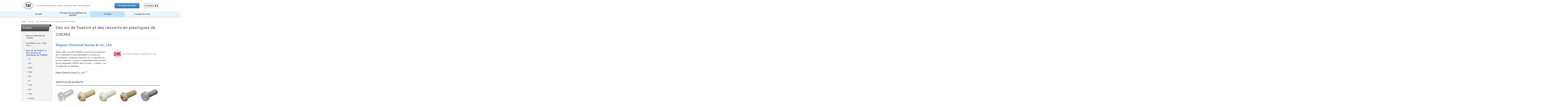

--- FILE ---
content_type: text/html; charset=utf-8
request_url: http://www.sarltsf.com/fr/products/chemis
body_size: 16693
content:
<!DOCTYPE html>
<html lang="fr-FR">
<head>    <meta charset="UTF-8">                                                                                                                
<title>Des vis de fixation et des ressorts en plastiques de CHEMIS | S.A.R.L TSF</title>



<meta name="author" content="S.A.R.L TSF">
<meta name="description" content="Nippon Chemical Screw (CHEMIS) is supplying materials like PC, PPS, RENY, PEEK, PVC, PI, PP, PTFE, PFA, PVDF etc. to you.">
<meta name="keywords" content="Chemis, polyether ether ketone, PEEK, polycarbonate, PC, polyamide, PA, S.A.R.L TSF,EU,">

<meta http-equiv="X-UA-Compatible" content="IE=edge">
<link rel="shortcut icon" href="/favicon.ico">



















<link rel="alternate" href="http://www.sarltsf.com/products/chemis" hreflang="en">




<link rel="alternate" href="http://www.sarltsf.com/fr/products/chemis" hreflang="fr">







<link rel="alternate" href="http://www.sarltsf.com/de/products/chemis" hreflang="de">

<link href='http://fonts.googleapis.com/css?family=Karla:400,700' rel='stylesheet' type='text/css'>      <link rel="stylesheet" type="text/css" href="/var/ezdemo_site/cache/public/stylesheets/8a643a8b647432075762c4cf88ab9dd6_all.css" />

<link rel="stylesheet" href="/extension/samtelsite/design/samtelsite/css/reset.css">
<link rel="stylesheet" href="/extension/samtelsite/design/samtelsite/css/base.css?v=180905">
<link rel="stylesheet" href="/extension/samtelsite/design/samtelsite/css/com.css?v=180905">
<link rel="stylesheet" href="/extension/samtelsite/design/samtelsite/css/product.css"><link rel="stylesheet" href="/extension/samtelsitefre/design/samtelsitefre/css/unique.css"><link rel="stylesheet" href="/extension/samtelsite/design/samtelsite/css/print.css" media="print">

<!-- Global site tag (gtag.js) - Google Analytics -->
<script async src="https://www.googletagmanager.com/gtag/js?id=UA-56742657-1"></script>
<script>
  window.dataLayer = window.dataLayer || [];
  function gtag(){dataLayer.push(arguments);}
  gtag('js', new Date());

  gtag('config', 'UA-56742657-1');
  gtag('config', 'G-X642FH4B41');
</script>





<script src="/extension/csrezwebin/design/csrezwebin/js/html5shiv-printshiv.js"></script>


<script src="/extension/csrezwebin/design/csrezwebin/js/jquery-1.11.1.min.js" charset="utf-8"></script><script src="/extension/csrezwebin/design/csrezwebin/js/scroll.js" charset="utf-8" defer></script>
<script src="/extension/csrezwebin/design/csrezwebin/js/track.js" charset="utf-8"></script>
<script src="/extension/samtelsite/design/samtelsite/js/common.js" charset="utf-8"></script>
<script>
var garlic_initial_values = {garlic_X001__c: { "value": "Produits / Des vis de fixation et des ressorts en plastiques de CHEMIS", "used":false },};
</script> </head>
<body class="products chemis">
<!-- Complete page area: START -->

<!-- Change between "sidemenu"/"nosidemenu" and "extrainfo"/"noextrainfo" to switch display of side columns on or off  -->
<div id="page" class="sidemenu extrainfo section_id_1 subtree_level_0_node_id_2 subtree_level_1_node_id_65 subtree_level_2_node_id_81">
<!-- Header area: START --><header>
<div class="header_left">
<h1>Les produits de pointe du Japon. Bienvenue dans notre entreprise!</h1><p class="header_logo">
<a href="/fr" title="S.A.R.L TSF">

<img src="/var/ezdemo_site/storage/images/media/images/common/logo/348-1-eng-GB/logo.png" width="103" height="56" class="original" alt="TSF"></a>
</p>
</div>    <div id="languages" class="languages">
<ul><li class="languages_current"><a class="icon-Francais" href="/fr/switchlanguage/to/fr/products/chemis">Francais</a></li><li ><a class="icon-English" href="/fr/switchlanguage/to/eng/products/chemis">English</a></li><li ><a class="icon-Deutsch" href="/fr/switchlanguage/to/de/products/chemis">Deutsch</a></li></ul>
</div><div class="header_right">
  <div class="header_btn"><a href="/fr/contact.html" class="btn_inquery">Formulaire de contact</a></div>
</div>

</header><!-- Header area: END -->
<!-- Top menu area: START --><nav id="global"><ul>
<li><a href="/fr">Accueil</a></li>
<li><a href="/fr/plastic">Pourquoi les vis plastiques de CHEMIS?</a></li>
<li class="current"><a href="/fr/products">Produits</a></li>
<li><a href="/fr/about-us/corporate.html">A propos de nous</a></li>
</ul>



</nav><!-- Top menu area: END -->

<!-- Path area: START --><div class="path"><nav class="path">
<div class="path__inner">
<ol itemscope itemtype="http://schema.org/BreadcrumbList">
<!-- Path content: START --><li itemprop="itemListElement" itemscope itemtype="http://schema.org/ListItem"><a itemprop="item" href="/fr"><span itemprop="name">HOME</span></a><meta itemprop="position" content="1" />
</li><li itemprop="itemListElement" itemscope itemtype="http://schema.org/ListItem"><a itemprop="item" href="/fr/products"><span itemprop="name">Produits</span></a><meta itemprop="position" content="2" />
</li><li itemprop="itemListElement" itemscope itemtype="http://schema.org/ListItem"><span itemprop="name">Des vis de fixation et des ressorts en plastiques de CHEMIS</span><meta itemprop="position" content="3" />
</li></ol>
</div>
</nav><!-- Path content: END --></div><!-- Path area: END -->

<!-- Toolbar area: START --><!-- Toolbar area: END -->

<!-- Columns area: START -->
<div id="content">
<!-- Side menu area: START --><div id="sidemenu">

<nav><h2><a href="/fr/products">Produits</a></h2><ul>

<li class="firstli"><a href="/fr/products/tohatsu">Ressort hélicoïdal de Tohatsu</a>

</li>

<li><a href="/fr/products/patagun.html">Soufflettes à air « Pata Gun »</a>

</li>

<li><a href="/fr/products/chemis" class="selected current">Des vis de fixation et des ressorts en plastiques de CHEMIS</a>
<ul class="submenu-list">
<li class="firstli">
<div class="third_level_menu"><a href="/fr/products/chemis/pc.html">PC</a>
</div>
</li>
<li>
<div class="third_level_menu"><a href="/fr/products/chemis/pps.html">PPS</a>
</div>
</li>
<li>
<div class="third_level_menu"><a href="/fr/products/chemis/reny.html">RENY</a>
</div>
</li>
<li>
<div class="third_level_menu"><a href="/fr/products/chemis/peek.html">PEEK</a>
</div>
</li>
<li>
<div class="third_level_menu"><a href="/fr/products/chemis/pvc.html">PVC</a>
</div>
</li>
<li>
<div class="third_level_menu"><a href="/fr/products/chemis/pp.html">PP</a>
</div>
</li>
<li>
<div class="third_level_menu"><a href="/fr/products/chemis/ptfe.html">PTFE</a>
</div>
</li>
<li>
<div class="third_level_menu"><a href="/fr/products/chemis/pfa.html">PFA</a>
</div>
</li>
<li>
<div class="third_level_menu"><a href="/fr/products/chemis/pvdf.html">PVDF</a>
</div>
</li>
<li>
<div class="third_level_menu"><a href="/fr/products/chemis/ceramic.html">Ceramic</a>
</div>
</li>
<li class="lastli">
<div class="third_level_menu"><a href="/fr/products/chemis/pom.html">POM</a>
</div>
</li>
</ul>

</li>

<li><a href="/fr/products/chemis_kyoujin">Chemis KYOUJIN (Super Strong Plastic Spring)</a>

</li>

<li><a href="/fr/products/maedafilter.html">Maeda “3in1 Multi Dry Filter” &amp; “Mag Catch Filter”</a>

</li>

<li><a href="/fr/products/autocatcher">Auto Catcher</a>

</li>

<li><a href="/fr/products/tohatsu-taiwan">Tohatsu Taiwan</a>

</li>

<li class="lastli"><a href="/fr/products/ACBed.html">A/C Bed (Air Conditioning Bed)</a>

</li></ul>


</nav><div class="mod-box-contact">
<h2>Contactez-nous</h2>
<div class="mod-box-inner">
<p>SIS 19 Rue Jean Bourgey 69100<br>Villeurbanne France</p>
<dl>  
<dt>TEL</dt><dd>+33 (0)4 37 57 02 77</dd>
<dt>E-MAIL</dt><dd><a href="mailto:info@sarltsf.fr">info@sarltsf.fr</a></dd>
</dl>
<a href="/fr/contact.html" class="btn_inquery">Formulaire de contact</a>
</div>
</div>

<div class="bnr"> 
<ul><li><a href="/fr/plastic"><img src="/var/ezdemo_site/storage/images/media/images/sidemenu/banner/3673-7-fre-FR/Banner.png" width="223" height="71" alt="Pourquoi les vis plastiques de CHEMIS?"></a></li></ul>
</div>

</div><!-- Side menu area: END -->
<!-- Main area: START --><div id="main">
<!-- Main area content: START -->
	<article class="article">


<h2>Des vis de fixation et des ressorts en plastiques de CHEMIS</h2>
<h3>Nippon Chemical Screw &amp; Co., Ltd.</h3><div class="product-lead">
<div class="product-lead_txt">
<p>Depuis 1965, la société CHEMIS a commencé sa production des vis plastiques en polycarbonate(PC) à la place de Polyamide(PA), et fabirique aujourd’hui les vis plastiques de tous les matériaux, y compris le polyétheréthercétone (PEEK) qui est uniquement CHEMIS dans le monde. «&nbsp;CHEMIS&nbsp;» est la marque des vis plastiques.</p>    
<div class="product-lead_makerLink">
<a href="http://www.chemis.co.jp/eng" title="Nippon Chemical Screw &amp; Co., Ltd." target="_blank">Nippon Chemical Screw &amp; Co., Ltd.</a>
</div>
</div><div class="product-lead_image">

<img src="/var/ezdemo_site/storage/images/products/chemis/439-1-eng-GB/Chemis-Plastic-Screw-Bolt-Spring.png" width="304" height="46" class="original" alt="CHEMIS NIPPON CHEMICAL SCREW &amp; Co.,Ltd."></div>
</div>

<section class="sec sec-productLineup">
<h4>Gamme de produits</h4>
<ul><li>
<a href="/fr/products/chemis/pc.html">

<img src="/var/ezdemo_site/storage/images/products/chemis/pc.html/502-28-eng-GB/PC.jpg" width="133" height="100" class="original" alt="PC_Image"></a><div class="sec-productLineup_btn">
<a href="/fr/products/chemis/pc.html">
PC</a>
</div>
</li><li>
<a href="/fr/products/chemis/pps.html">

<img src="/var/ezdemo_site/storage/images/products/chemis/pps.html/591-23-eng-GB/PPS.jpg" width="133" height="100" class="original" alt="PPS_image"></a><div class="sec-productLineup_btn">
<a href="/fr/products/chemis/pps.html">
PPS</a>
</div>
</li><li>
<a href="/fr/products/chemis/reny.html">

<img src="/var/ezdemo_site/storage/images/products/chemis/reny.html/2237-1-eng-GB/RENY.jpg" width="133" height="100" class="original" alt="RENY_image"></a><div class="sec-productLineup_btn">
<a href="/fr/products/chemis/reny.html">
RENY</a>
</div>
</li><li>
<a href="/fr/products/chemis/peek.html">

<img src="/var/ezdemo_site/storage/images/products/chemis/peek.html/1661-2-eng-GB/PEEK.jpg" width="133" height="100" class="original" alt="PEEK_image"></a><div class="sec-productLineup_btn">
<a href="/fr/products/chemis/peek.html">
PEEK</a>
</div>
</li><li>
<a href="/fr/products/chemis/pvc.html">

<img src="/var/ezdemo_site/storage/images/products/chemis/pvc.html/2369-2-eng-GB/PVC.jpg" width="133" height="100" class="original" alt="PVC_image"></a><div class="sec-productLineup_btn">
<a href="/fr/products/chemis/pvc.html">
PVC</a>
</div>
</li><li>
<a href="/fr/products/chemis/pp.html">

<img src="/var/ezdemo_site/storage/images/products/chemis/pp.html/2457-1-eng-GB/PP.jpg" width="133" height="100" class="original" alt="PP_Image"></a><div class="sec-productLineup_btn">
<a href="/fr/products/chemis/pp.html">
PP</a>
</div>
</li><li>
<a href="/fr/products/chemis/ptfe.html">

<img src="/var/ezdemo_site/storage/images/products/chemis/ptfe.html/2493-1-eng-GB/PTFE.jpg" width="133" height="100" class="original" alt="PTFE_Image"></a><div class="sec-productLineup_btn">
<a href="/fr/products/chemis/ptfe.html">
PTFE</a>
</div>
</li><li>
<a href="/fr/products/chemis/pfa.html">

<img src="/var/ezdemo_site/storage/images/products/chemis/pfa.html/2529-1-eng-GB/PFA.jpg" width="133" height="100" class="original" alt="PFA_Image"></a><div class="sec-productLineup_btn">
<a href="/fr/products/chemis/pfa.html">
PFA</a>
</div>
</li><li>
<a href="/fr/products/chemis/pvdf.html">

<img src="/var/ezdemo_site/storage/images/products/chemis/pvdf.html/2565-1-eng-GB/PVDF.jpg" width="133" height="97" class="original" alt="PVDF_Image"></a><div class="sec-productLineup_btn">
<a href="/fr/products/chemis/pvdf.html">
PVDF</a>
</div>
</li><li>
<a href="/fr/products/chemis/ceramic.html">

<img src="/var/ezdemo_site/storage/images/products/chemis/ceramic.html/2625-1-eng-GB/Ceramic.jpg" width="133" height="100" class="original" alt="Ceramic_Image"></a><div class="sec-productLineup_btn">
<a href="/fr/products/chemis/ceramic.html">
Ceramic</a>
</div>
</li><li>
<a href="/fr/products/chemis/pom.html">

<img src="/var/ezdemo_site/storage/images/products/chemis/pom.html/2665-1-eng-GB/POM.jpg" width="133" height="100" class="original" alt="POM_Image"></a><div class="sec-productLineup_btn">
<a href="/fr/products/chemis/pom.html">
POM</a>
</div>
</li></ul>
</section>





<section class="sec sec-pdf">
<h4>Téléchargement du Catalogue PDF</h4>
<p>Pour plus d'informations, veuillez cliquer ici et télécharger le catalogue PDF.</p>
<div class="sec-pdf_file"><a href="/fr/content/download/228/1594/file/2014chemi.pdf" target="_blank">Chemis Product Catalog 2014(11,49 MB)</a></div>
</section>
<section class="sec sec-contact">
  <h4>Contactez-nous</h4>
<p>Pour plus d'informations ou en cas de problème, n'hésitez pas à nous contacter en remplissant le formulaire ci-dessous.<br>
Nous vous répondrons dans les plus brefs délais. Si vous avez des fichiers à joindre, veuillez nous contacter par e-mail
  : <a href="mailto:info@sarltsf.fr">info@sarltsf.fr</a>
</p>
<div class="garlic">
<!-- + Garlic + -->  <!-- Chemis -->
    <script id="garlic_form" src="https://work.garlic-power.com/gf/js_garlic.v2.js?garlic_form_id=a0E5F00001aCta7UAC"></script>
  <div id="garlic_container"><script>var a=document.getElementById("g_m");null!=a&&(a.style.display="none",setTimeout("a.style.display='block'",3e3));</script><span id="g_m">入力フォーム読み込み中...<a href="http://garlic-off.com/" target="_blank">フォームが表示されない場合</a></span></div>
<!-- + /Garlic + -->
<div class="sec-contact_privacyLink">
  <a href="/fr/privacy.html" target="_blank">Politique de confidentialité</a> 
</div>
</div>


    
</section>

</article>

<!-- Main area content: END -->
</div><!-- Main area: END -->
    
<!-- Extra area: START --><div id="extramenu">                                                    </div>
<!-- Extra area: END -->

</div>
<!-- Columns area: END -->

<div id="utility">
<p><a href="#page">Page Top</a></p>
</div>
<!-- Footer area: START --><footer>
<div class="footer_contents">

<div class="footer_contact">
<div class="footer_contact_card">
<h1>

<img src="/var/ezdemo_site/storage/images/media/images/common/logo_footer/353-1-eng-GB/logo_footer.png" width="79" height="43" class="original" alt="TSF"></h1>
<p>SIS 19 Rue Jean Bourgey<br>69100 Villeurbanne France</p>
<dl>
<dt>TEL</dt><dd>+33 (0)4 37 57 02 77</dd>
<dt>E-MAIL</dt><dd><a href="mailto:info@sarltsf.fr">info@sarltsf.fr</a></dd>
</dl>
</div>
<a href="/fr/contact.html" class="btn_inquery">Formulaire de contact</a>
</div><div class="footer-sitemap">


<div class="footer-sitemap_col footer-sitemap_why">
<h2><a href="/fr/plastic">Pourquoi les vis plastiques de CHEMIS?</a></h2><ul><li><a href="/fr/plastic/what">Qu'est-ce que les vis plastiques ?</a></li><li><a href="/fr/plastic/recommend">Recommander les vis plastiques CHEMIS!</a></li><li><a href="/fr/plastic/learn">En savoir plus sur la vis plastique de CHEMIS!</a></li><li><a href="/fr/plastic/global-trends">Tendances globales vis de type PA → vis de type PC</a></li></ul>


</div>

<div class="footer-sitemap_col footer-sitemap_product">
<h2><a href="/fr/products">Produits</a></h2><ul><li class="left"><a href="/fr/products/tohatsu">Ressort hélicoïdal de Tohatsu</a></li><li class="right"><a href="/fr/products/patagun.html">Soufflettes à air « Pata Gun »</a></li><li class="left"><a href="/fr/products/chemis">Des vis de fixation et des ressorts en plastiques de CHEMIS</a></li><li class="right"><a href="/fr/products/chemis_kyoujin">Chemis KYOUJIN (Super Strong Plastic Spring)</a></li><li class="left"><a href="/fr/products/maedafilter.html">Maeda “3in1 Multi Dry Filter” &amp; “Mag Catch Filter”</a></li><li class="right"><a href="/fr/products/autocatcher">Auto Catcher</a></li><li class="left"><a href="/fr/products/tohatsu-taiwan">Tohatsu Taiwan</a></li><li class="right"><a href="/fr/products/ACBed.html">A/C Bed (Air Conditioning Bed)</a></li></ul></div>
 
<div class="footer-sitemap_col footer-sitemap_about">
<h2>A propos de nous</h2>
<ul><li><a href="/fr/about-us/corporate.html">Présentation de la société / Plan d’accès</a></li></ul>
</div>

</div>

</div>
<div class="footer_bottom">
<div class="footer_bottom_sitemap">
<ul>
<li><a href="/fr/privacy.html">Politique de confidentialité</a></li>
<li><a href="/fr/sitemap.html">Plan du site</a></li>
</ul>
</div>
<small>Copyright &copy; 2026 TSF Tous droits résérvés.</small>
</div> 
</footer><!-- Footer area: END -->

</div>
<!-- Complete page area: END -->

<!-- Footer script area: START --><!-- Footer script area: END -->



</body>
</html>


--- FILE ---
content_type: text/html; charset=UTF-8
request_url: https://work.garlic-power.com/gf/pm?garlic_form_id=a0E5F00001aCta7UAC&garlic_initial_data=Z2FybGljX1gwMDFfX2M9UHJvZHVpdHMgLyBEZXMgdmlzIGRlIGZpeGF0aW9uIGV0IGRlcyByZXNzb3J0cyBlbiBwbGFzdGlxdWVzIGRlIENIRU1JUw==&bs=pc&uh=www.sarltsf.com&pn=/fr/products/chemis
body_size: 24031
content:
<!DOCTYPE html>
<html lang="en">
<head>
<meta charset="utf-8">
<meta name="robots" content="noindex,nofollow">
<meta name="viewport" content="width=device-width, initial-scale=1.0">
<meta name="format-detection" content="telephone=no">
<title>index</title>
<link rel="stylesheet" href="/css/reset.css"><link rel="stylesheet" href="/css/garlic_validation.v2.min.css"><link rel="stylesheet" href="https://work.garlic-power.com/shared/sarltsf/css/garlic_samtel.css?lm=2201271325" type="text/css" media="all"><link rel="stylesheet" href="/css/garlic_style_patch.css"><script src="/js/gf.v2.js"></script><script src="/js/jquery-3.6.0.min.js"></script><script src="/js/filter.v2.js"></script><script src="/js/validator.v2_1.js"></script>
<script>eval(function(p,a,c,k,e,d){e=function(c){return(c<a?'':e(parseInt(c/a)))+((c=c%a)>35?String.fromCharCode(c+29):c.toString(36))};if(!''.replace(/^/,String)){while(c--){d[e(c)]=k[c]||e(c)}k=[function(e){return d[e]}];e=function(){return'\\w+'};c=1};while(c--){if(k[c]){p=p.replace(new RegExp('\\b'+e(c)+'\\b','g'),k[c])}}return p}('$(9(){6 q=$(\'#6E\').j()+$(\'#4t\').j();6 f={};6 z=2s.1h?2s:(2s.1J.1h?2s.1J:O);6 o=\'1r\';2T{14.3N(\'31\',\'1\');4(14.2l(\'31\')===\'1\'){14.2g(\'31\');o=\'1r\'}1i{o=\'S\';$.X(\'/H/11/\'+Q.N.W(),{U:\'4z\'})}}2X(e){o=\'S\';$.X(\'/H/11/\'+Q.N.W(),{U:\'4x\'})}4(o==\'1r\'){4(14.2l(q)){14.2g(q)}}6 3X=9(1b){1b=(Z 1b===\'9\')?1b():1b;4(Z 1b!==\'4C\'){B 13}2T{1b=(!2a)?4G("("+1b+")"):2a.3O(1b);B 19}2X(e){B 13}};9 1t(1q,2d){6 1P={};4(2d==\'1r\'){4(14.2l(1q)){2T{6 2Z=4I(4H(1O.4F(14.2l(1q))))}2X(e){B 1P}4(3X(2Z)){1P=2a.3O(2Z);6 41=4a 49();4(1P[\'48\']<41.46()){14.2g(1q);1P={}}}1i{14.2g(1q);$.X(\'/H/11/\'+Q.N.W(),{U:\'4v\'})}}}B 1P}9 V(1q,1p,2d){4(2d==\'1r\'){6 47=4a 49();1p[\'48\']=47.46()+(3*60*60*5g);14.3N(1q,1O.5b(5a(56(2a.55(1p)))))}}6 1X=3b();4(1X[\'54\']==\'S\'){4(Z z!=\'O\'){z.1h(\'1y-E\',\'*\')}6 3U=\'<p>フォームの送信ができませんでした。入力内容をご確認ください。</p>\';$(\'#1z\').4N(3U);$.X(\'/H/11/\'+Q.N.W(),{U:\'4Z\'})}$(\'t:k(:l)[b!=1g][b!=1k][b!=1m],J:k(:l)\').2L(9(){$(8).4i()});$(\'t:k(:l)[b!=1g][b!=1k][b!=1m][b!=1C][b!=1F],J:k(:l),1e:k(:l)\').2L(9(){$(8).I();6 4c=$(8).c(\'u\');f=1t(q,o);f[4c]=$(8).j();V(q,f,o);L()});$(\'t[b=1C]\').1f(9(){6 2M=$(8).c(\'s\');$(\'#\'+2M+\'1\').I();f=1t(q,o);f[2M]=$(8).j();V(q,f,o);L()});$(\'t[b=1F]\').1f(9(){6 2u=$(8).1E(\'30\').c(\'u\');4(2u===O){2u=$(8).1E(\'h\').c(\'u\')}$(\'#\'+2u+\'1\').I();6 2N=$(8).c(\'u\');f=1t(q,o);4($(8).1D(\'T\')){f[2N]=$(8).1R(\':T\').j()}1i{f[2N]=\'\'}V(q,f,o);L()});4(1J.39(\'2E\')!=38){6 2n=$(\'#1o\').c(\'F-1V\');6 29=$(\'#1o\').c(\'F-28\')}$(\'#2E\').1f(9(){6 4d=$(\'#1o\').I();4(4d==\'1r\'){6 4p={4f:$(\'#1o\').j()};$.X(\'/H/4f/4Y\',4p,9(1N){4(1N.4X==\'4W\'){$(\'#2p\').j(1N.F.U);$(\'#2h\').j(1N.F.4V);$(\'#2b\').j(1N.F.4k);$(\'#1o\').c(\'F-1V\',2n).c(\'F-28\',29);$(\'#2p\').I();$(\'#2h\').I();4(1N.F.4k!=\'\'){$(\'#2b\').4i().I()}f=1t(q,o);f[\'2p\']=$(\'#2p\').j();f[\'2h\']=$(\'#2h\').j();f[\'2b\']=$(\'#2b\').j();V(q,f,o)}1i{$(\'#1o\').c(\'F-1V\',2n+\';S\').c(\'F-28\',29+\';該当の住所が見つかりませんでした。\');$(\'#2E\').2L()}$(\'#1o\').I();$(\'#1o\').c(\'F-1V\',2n).c(\'F-28\',29)}).4T(9(){}).4S(9(){L()})}});6 C=1t(q,o);4(C){$(\'t:k(:l)[b!=1g][b!=1k][b!=1m][b!=1C][b!=1F][s!=1K][s!=1L],1e:k(:l)\').D(9(){6 1a=$(8).c(\'u\');4(C[1a]){$(\'#\'+1a).j(C[1a]);4(3n.3o(C[1a])){$(\'#\'+1a+\'P\').v(C[1a])}1i{$(\'#\'+1a+\'P\').v(1U(C[1a]))}}});$(\'J:k(:l)\').D(9(){6 1M=$(8).c(\'u\');4(C[1M]){$(\'#\'+1M).v(C[1M]);$(\'#\'+1M+\'P\').v(1U(C[1M]))}});$(\'t[b=1C]\').D(9(){6 1Z=$(8).c(\'s\');4(C[1Z]){6 2Q=C[1Z];$(\'t[s=\'+1Z+\'][1p="\'+2Q+\'"]\').1D(\'T\',19);$(\'#\'+1Z+\'P\').v(2Q)}});$(\'t[b=1F]\').D(9(){6 1Y=$(8).1E(\'30\').c(\'u\');4(1Y===O){1Y=$(8).1E(\'h\').c(\'u\')}6 2m=$(8).c(\'u\');4(C[2m]){6 3M=C[2m];$(\'#\'+2m+\'[1p="\'+3M+\'"]\').1D(\'T\',19);$(\'#\'+1Y+\'P\').v(C[1Y])}})}9 1U(2v){6 2V=[\'&\',\'"\',"\'",\'<\',\'>\'];6 3d=[\'&4R;\',\'&4Q;\',\'&5e;\',\'&4L;\',\'&4O;\'];3J(6 i 4P 2V){2v=2v.2F(2V[i]).36(3d[i])}B 2v}9 3b(){6 1X=[];4(Q.N.M){6 3j=Q.N.W(1);6 2B=3j.2F(\'&\');3J(6 i=0;i<2B.M;i++){6 2K=2B[i].2F(\'=\');1X[2K[0]]=2K[1]}}B 1X}9 L(){6 1W=$(\'#2x\').1B(19);$.X(\'/H/11/\'+Q.N.W(),{U:\'2t\'+1W});4(Z z!=\'O\'){4(1W<3H){1W=3H}z.1h(1W+10,\'*\')}}$(1J).3v(\'1f\',\'h[m=1l],h[m=1n]\',9(){$(8).G()});$(1O).2t(9(){$(\'h[m=1l],h[m=1n]\').D(9(){6 R=$(8).c(\'F-u\');6 E=1s.1v($(\'#\'+R).12().E-$(8).1B(19)+5-$(\'#2x\').12().E);6 1j=1s.1v($(\'#\'+R).12().1j-5-$(\'#1z\').12().1j);4(R==\'50\'||R==\'3i\'||R==\'57\'||R==\'5c\'||R==\'5h\'||R==\'3l\'){1j=1s.1v($(\'#\'+R).12().1j+$(\'#\'+R).3x()/2-$(8).3x()/2-$(\'#1z\').12().1j)}$(8).2f({E:E+\'1Q\',1j:1j+\'1Q\'})})});$(\'J\').3v(\'4M 4K 4s 4r 4y\',9(){$(1O).2t()});$(\'#K\').25();$(\'#K 3A:3B\').3C(\'3D\');$(\'#4A\').1f(9(){f[\'2w\']=\'\';V(q,f,o);$(\'#K\').G();$(\'#2w\').2y(\'1u\');4($(\'h[m=1l]\').M>0){$(\'h[m=1l]\').G()}4($(\'h[m=1n]\').M>0){$(\'h[m=1n]\').G()}$(\'#K\').Y(\'t,J,1e\').D(9(){4($(8).2f(\'3q-4B\')==\'4D(4E, 3r, 3r)\'){$(8).2f(\'3q\',\'#4J\')}});4($(\'h[m=1x]\').M>0){$(\'h[m=1x]\').2C()}6 3m=1s.1v($(\'#2w\').12().E-$(\'#2w\').1B(19)-10);$(\'v,2j\').2k({1H:3m+\'1Q\'},\'1u\',\'2o\');L();4(Z z!=\'O\'){z.1h(\'1y-E\',\'*\')}$.X(\'/H/11/\'+Q.N.W(),{U:\'4w\'});B 13});$(\'#3l,#3i\').1f(9(e){6 37=\'1r\';6 1I=\'\';$(\'#K\').Y(\'t:k(:l)[b!=1g][b!=1k][b!=1m][s!=1K][s!=1L][u!=1w],J:k(:l),1e:k(:l)\').D(9(){6 4g=$(8).I();4(4g==\'S\'){4(1I==\'\'){1I=1s.1v($(8).12().E-$(8).1B(19)-20)}37=\'S\'}});4(37==\'S\'){$(8).c(\'F-1V\',\'S\').I();L();4($(1O).1H()>1I){$(\'v,2j\').2k({1H:1I+\'1Q\'},\'1u\',\'2o\')}4(Z z!=\'O\'){z.1h(\'1y-\'+1I,\'*\')}$.X(\'/H/11/\'+Q.N.W(),{U:\'6z\'});B 13}1i{f=1t(q,o);$(\'#K\').Y(\'t:k(:l)[b!=1g][b!=1k][b!=1m][b!=1C][b!=1F][s!=1K][s!=1L],1e:k(:l)\').D(9(){6 2q=$(8).c(\'u\');4(3n.3o($(8).j())){$(\'#\'+2q+\'P\').v($(8).j())}1i{$(\'#\'+2q+\'P\').v(1U($(8).j()))}f[2q]=$(8).j();V(q,f,o)});$(\'#K\').Y(\'J:k(:l)\').D(9(){6 2W=$(8).c(\'u\');$(\'#\'+2W+\'P\').v(1U($(8).j()).6y(/\\r?\\n/g,\'<6x>\'));f[2W]=$(8).j();V(q,f,o)});$(\'#K\').Y(\'1e[6w]:k(:l)\').D(9(){6 2P=$(8).c(\'u\');$(\'#\'+2P+\'P\').v($(8).j().36(\', \'));f[2P]=$(8).j();V(q,f,o)});$(\'#K\').Y(\'t[b=1C]\').D(9(){6 1G=$(8).c(\'s\');4($(8).1D(\'T\')){$(\'#\'+1G+\'P\').v($(8).1R(\':T\').j())}4(!f[1G]){f[1G]=\'\'}4($(8).1D(\'T\')){$(\'#\'+1G+\'P\').v($(8).1R(\':T\').j());f[1G]=$(8).1R(\':T\').j()}V(q,f,o)});6 1A=[];$(\'#K\').Y(\'t[b=1F]\').D(9(i){6 17=$(8).1E(\'30\').c(\'u\');4(17===O){17=$(8).1E(\'h\').c(\'u\')}6 2e=$(8).c(\'u\');4(!1A[17]){1A[17]=[]}4($(8).1D(\'T\')){f[2e]=$(8).1R(\':T\').j();1A[17].6s(f[2e])}1i{f[2e]=\'\'}4(1A[17]){$(\'#\'+17+\'P\').v(1A[17].36(\', \'))}V(q,f,o)});$(\'#K\').G();6 1w=$(\'#1w\').j();$(\'#\'+1w).2y(\'1u\');4($(\'h[m=1l]\').M>0){$(\'h[m=1l]\').G()}4($(\'h[m=1n]\').M>0){$(\'h[m=1n]\').G()}4($(\'h[m=1x]\').M>0){$(\'h[m=1x]\').2C()}6 3z=1s.1v($(\'#\'+1w).12().E-$(\'#\'+1w).1B(19)-10);$(\'v,2j\').2k({1H:3z+\'1Q\'},\'1u\',\'2o\');L();4(Z z!=\'O\'){z.1h(\'1y-E\',\'*\')}$.X(\'/H/11/\'+Q.N.W(),{U:\'6l\'});B 13}});$(\'#21 3A:3B\').3C(\'3D\');$(\'#6k\').1f(9(){4(Z z!=\'O\'){}$(\'#21\').G();6 1T=$(\'#1T\').j();$(\'#\'+1T).2y(\'1u\');4($(\'h[m=1l]\').M>0){$(\'h[m=1l]\').G()}4($(\'h[m=1n]\').M>0){$(\'h[m=1n]\').G()}4($(\'h[m=1x]\').M>0){$(\'h[m=1x]\').2C()}4($(\'J\').M>0){$(\'J\').1H(0)}6 3I=1s.1v($(\'#\'+1T).12().E-$(\'#\'+1T).1B(19)-10);$(\'v,2j\').2k({1H:3I+\'1Q\'},\'1u\',\'2o\');L();4(Z z!=\'O\'){z.1h(\'1y-E\',\'*\')}$.X(\'/H/11/\'+Q.N.W(),{U:\'6C\'});B 13});$(\'#6r\').1f(9(){$(\'#K\').Y(\'t:k(:l)[b!=1g][b!=1k][b!=1m][s!=1K][s!=1L],J:k(:l),1e:k(:l)\').D(9(){6 3y=$(8).I();4(3y==\'S\'){$(\'#21\').G();$(\'#6Q\').25();B 13}});4(1J.39(\'3g\')!=38){$(\'#3g\').Y(\'t:k(:l)[b!=1g][b!=1k][b!=1m][s!=1K][s!=1L],J:k(:l),1e:k(:l)\').D(9(){6 3h=$(8).I();4(3h==\'S\'){$(\'#21\').G();$(\'#6R\').25();B 13}})}4(1J.39(\'3f\')!=38){$(\'#3f\').Y(\'t:k(:l)[b!=1g][b!=1k][b!=1m][s!=1K][s!=1L],J:k(:l),1e:k(:l)\').D(9(){6 4j=$(8).I();4(4j==\'S\'){$(\'#21\').G();$(\'#6I\').25();B 13}})}$(\'<t>\').c(\'b\',\'4h\').c(\'s\',\'6H\').c(\'1p\',\'/H/6G?6i=6f&5M=6d==&5J=5I&5H=2D.5G.5F&6e=/5E/5D/5C\').2O(\'#1z\');$(\'<t>\').c(\'b\',\'4h\').c(\'s\',\'5B\').c(\'1p\',\'5A-5z-27 15:26:10.5x\').2O(\'#1z\');$(\'<h m="H-5m-5w"><2I 3Z="4b://2D.3P.3Q/5v/2I" 3Z:3R="4b://2D.3P.3Q/5u/3R" x="3T" y="3T" 5t="0 0 2Y 2Y" m="5s"><g><w d="3W,3G-23.1c,0-42.1d,18.3a-42.1d,42.3c,23.2G,18.2A,42.2H,42.1d,42.5r.1c,0,42.A-18.44,42.A-42.45.A,18.3a,A.1c,0,35,5q"></w><w d="3W,34.5p-23.1c,0-42.1d,18.5o-42.1d,42.5n.5K,3u.5y,3w.5L,2Y,35,61.1c,0,42.A-18.44,42.A-42.45.A,6c.6b,A.1c,34.6a,35,34.69"></w><w d="3t.3Y,2c.68-16.52,16.22-16.52,43.3S,0,59.3p.52,16.52,43.67,16.52,59.3V,2R.52-16.22,16.52-43.3S,0-59.66.65,58.40,3F.64,58.40,2c.3Y,2c.63"></w><w d="62.4o,24.5Z-16.2r,16.52-16.2r,43.3s,0,59.5N.1S,16.52,43.2z,16.52,59.3V,2R.52-16.51,16.52-43.2J,0-59.5Y.5X,2i.2S,5W.4q,2i.7,24.4o,24.5V"></w><w d="5U.2U,5T.4e-23.4n-18.5S-42.A-42.A-42.5R-23.1c-0.3k-42.1d,18.3a-42.A,42.5Q-0.4e,23.4n,18.5P,42.A,42.A,42.5O.6p,5j.2H,4m.2U,A.2G,4m.2U,6M"></w><w d="6F.33,32.6O-23.1c,0-42.A,18.6P-42.1d,42.3c,23.2G,18.2A,42.2H,42.1d,42.6D.1c,0,42.1d-18.2A,42.A-42.6m.3k,3w.5k,3u.6g,32.33,6q.33,32.6u"></w><w d="3t.4l,24.6v-16.1S,16.22-16.1S,43.3s,0,59.3p.2r,16.52,43.27,16.52,59.6A,2R.52-16.1S,16.52-43.2J,0-59.5l.53,2i.2S,3F.22,2i.2S,2c.4l,24.4U"></w><w d="5d.3e,3K.5f.52-16.52,16.52-43.2z,0-59.4u-16.1S-16.22-43.2z-16.52-59.6j,3G-16.52,16.52-16.2r,43.2J,0,59.6J.4q,3E.3L,6K.6L,3E.3L,6N.3e,3K.6h"></w></g></2I></h></h>\').2O(\'#2x\');$(\'6n\').G();L();4(Z z!=\'O\'){z.1h(\'1y-E\',\'*\')}$.X(\'/H/11/\'+Q.N.W(),{U:\'6o\'});$(\'#1z\').1g();$(\'a\').2f(\'6t-6B\',\'5i\');$(\'a\').1f(9(){B 13})});L();$(1O).2t(9(){L()})});',62,426,'||||if||var||this|function||type|attr|||setObj||div||val|not|disabled|class||storage_flg||form_key||name|input|id|html|path|||toggle_target|279|return|getObj|each|top|data|hide|gf|validateStr|textarea|step1|setResize|length|search|undefined|_assign|location|base|invalid|checked|state|setStorageItem|substr|post|find|typeof||trace|offset|false|localStorage|||step1_checkboxes_id||true|restore_sl_id|arg|357|297|select|click|submit|postMessage|else|left|button|msg_center|image|msg_left|garlic_zip|value|key|valid|Math|getStorageItem|fast|floor|step1_next|invalid_top|to|garlic_submit_form|step1_arr|outerHeight|radio|prop|parents|checkbox|step1_radio_name|scrollTop|step1_scrollTop|document|garlic_state_prev|garlictracking_cookie_key|restore_ml_id|result|window|obj|px|filter|519|confirm_prev|htmlspecialchars|validator|resize_height|get|send_checkboxes_id|restore_radio_name||confirm|511||377|show|||msg|garlic_zip_msg|JSON|garlic_street|74|flg|step1_checkbox_id|css|removeItem|garlic_city|360|body|animate|getItem|restore_checkbox_id|garlic_zip_validator|swing|garlic_state|step1_sl_id|503|parent|resize|focus_checkboxes_id|str|agree|garlic_container|fadeIn|304|94|key_value|remove|www|garlic_ose_buttongarlic_zip|split|358|288|svg|295|arr|blur|focus_radio_name|focus_checkbox_id|appendTo|step1_multiple_id|restore_radio_value|0c16|692|try|567|character|step1_ml_id|catch|512|dec|ul|dummy|213|712|427|256|join|step1_flg|null|getElementById|932|getURLVariables|288c0|replacement|026|step3|step2|restep2_validate|garlic_submit1|query_string|009|agree_button1|agree_prevTop|Array|isArray|806c16|background|170|296|M74|493|on|232|outerWidth|restep1_validate|step1_nextTop|dl|last|addClass|unit_end|151|91|0c|100|confirm_prev_scrollTop|for|134|309|restore_checkbox_value|setItem|parse|w3|org|xlink|286|0px|attention_invalid|806|M256|isJSON|974|xmlns|463|getCurrent|||93|288C298|getTime|setCurrent|expires|Date|new|http|focus_text_id|validate_zip|018|zip|step1_validate|hidden|replaceStr|restep3_validate|street|991|84|348|203|param|722|mouseout|mouseup|path_name|824c|localStorage_notjson|step1_back|localStorage_exception|mouseover|localStorage_unavailable|garlic_return1|color|string|rgb|255|atob|eval|escape|decodeURIComponent|fff|mousemove|lt|mousedown|prepend|gt|in|quot|amp|always|done|22z|city|success|response|index|retry|garlic_submit|||278|err|stringify|encodeURIComponent|garlic_submit2|||unescape|btoa|garlic_submit3|M437|apos|798c16|1000|agree_button|none|298|652|815C118|scene|288C213|931|424c|0z|288c23|icon|viewBox|1999|2000|loading|697251|07|01|2022|last_modified|chemis|products|fr|com|sarltsf|uh|pc|bs|703|643|garlic_initial_data|815c16|279C65|904|288c|279c|922|256c0|M84|211z|393|489|815C420|211c||512c23|M377|983z|494|261|806C118|287|983c|424z|424|355|446|Z2FybGljX1gwMDFfX2M9UHJvZHVpdHMgLyBEZXMgdmlzIGRlIGZpeGF0aW9uIGV0IGRlcyByZXNzb3J0cyBlbiBwbGFzdGlxdWVzIGRlIENIRU1JUw|pn|a0E5F00001aCta7UAC|069|798z|garlic_form_id|823|garlic_return99|step1_pass|297C512|form|confirm_next|645|469|garlic_submit99|push|pointer|712z|22c|multiple|br|replace|step1_fail|789|events|confirm_back|297c23|form_id|M469|pm|request_uri|form3|815C393|420|507|256z|437|712c|941|form1|form2'.split('|'),0,{}))
</script>
</head>
<body class="pc">
<div id="garlic_container"><form action="/gf/pm/submit?garlic_form_id=a0E5F00001aCta7UAC&bs=pc&ev=&uh=www.sarltsf.com&pn=%2Ffr%2Fproducts%2Fchemis&th=b350510a8671a0d59aa5d9e1158703c8fdb3ea7fb837e9ad2d95d1377b01139e" id="garlic_submit_form" name="garlic_submit_form" method="post"><input type="hidden" id="garlictracking_cookie_key" name="garlictracking_cookie_key" value=""><input type="hidden" id="form_id" value="a0E5F00001aCta7UAC"><input type="hidden" id="path_name" value="b1572719d489e2cb913e7805a6a62953"><div id="step1" style="display: none"><div class="gf-required-message"><span>*</span> Required fields.</div><dl class="gf-item" data-item-identify="garlic_Field19__c"><dt class="gf-item__title">Matériel que vous utilisez maintenant (Vérifiez les matériaux applicables)<span class="required-icon"><span class="icon">*</span></span></dt><dd class="gf-item__description"><ul class="gf-element-checkbox gf-checklist--x" id="garlic_Field19__c"><li><input type="checkbox" id="garlic_Field19__c1" name="garlic_Field19__c[]" value="PC" class="glc_check_box_garlic_Field19__c" data-validator="reqcheck;long-4099" data-msg="This field is required.;文字数は最大4099文字までにしてください。"><label for="garlic_Field19__c1">PC</label></li><li><input type="checkbox" id="garlic_Field19__c2" name="garlic_Field19__c[]" value="PPS" class="glc_check_box_garlic_Field19__c"><label for="garlic_Field19__c2">PPS</label></li><li><input type="checkbox" id="garlic_Field19__c3" name="garlic_Field19__c[]" value="RENY" class="glc_check_box_garlic_Field19__c"><label for="garlic_Field19__c3">RENY</label></li><li><input type="checkbox" id="garlic_Field19__c4" name="garlic_Field19__c[]" value="PEEK" class="glc_check_box_garlic_Field19__c"><label for="garlic_Field19__c4">PEEK</label></li><li><input type="checkbox" id="garlic_Field19__c5" name="garlic_Field19__c[]" value="PVC" class="glc_check_box_garlic_Field19__c"><label for="garlic_Field19__c5">PVC</label></li><li><input type="checkbox" id="garlic_Field19__c6" name="garlic_Field19__c[]" value="PI" class="glc_check_box_garlic_Field19__c"><label for="garlic_Field19__c6">PI</label></li><li><input type="checkbox" id="garlic_Field19__c7" name="garlic_Field19__c[]" value="PP" class="glc_check_box_garlic_Field19__c"><label for="garlic_Field19__c7">PP</label></li><li><input type="checkbox" id="garlic_Field19__c8" name="garlic_Field19__c[]" value="PTFE" class="glc_check_box_garlic_Field19__c"><label for="garlic_Field19__c8">PTFE</label></li><li><input type="checkbox" id="garlic_Field19__c9" name="garlic_Field19__c[]" value="PFA" class="glc_check_box_garlic_Field19__c"><label for="garlic_Field19__c9">PFA</label></li><li><input type="checkbox" id="garlic_Field19__c10" name="garlic_Field19__c[]" value="PVDF" class="glc_check_box_garlic_Field19__c"><label for="garlic_Field19__c10">PVDF</label></li><li><input type="checkbox" id="garlic_Field19__c11" name="garlic_Field19__c[]" value="Ceramic" class="glc_check_box_garlic_Field19__c"><label for="garlic_Field19__c11">Ceramic</label></li><li><input type="checkbox" id="garlic_Field19__c12" name="garlic_Field19__c[]" value="Others" class="glc_check_box_garlic_Field19__c"><label for="garlic_Field19__c12">Others</label></li></ul></dd></dl><dl class="gf-item" data-item-identify="garlic_Field8__c"><dt class="gf-item__title">Question / Demande<span class="required-icon"><span class="icon">*</span></span></dt><dd class="gf-item__description"><textarea id="garlic_Field8__c" name="garlic_Field8__c" class="glc_text_area_garlic_Field8__c" maxlength="32000" data-filter="trim" data-validator="required;long-32000" data-msg="This field is required.;文字数は最大32000文字までにしてください。"></textarea></dd></dl><dl class="gf-item" data-item-identify="garlic_company"><dt class="gf-item__title">Nom de la compagnie<span class="required-icon"><span class="icon">*</span></span></dt><dd class="gf-item__description"><input type="text" id="garlic_company" name="garlic_company" value="" class="glc_text_garlic_company" maxlength="255" style="width:430px" data-filter="trim" data-validator="required;long-255" data-msg="This field is required.;文字数は最大255文字までにしてください。"></dd></dl><dl class="gf-item" data-item-identify="garlic_Field28__c"><dt class="gf-item__title">Nom<span class="required-icon"><span class="icon">*</span></span></dt><dd class="gf-item__description"><input type="text" id="garlic_Field28__c" name="garlic_Field28__c" value="" class="glc_text_garlic_Field28__c" maxlength="255" style="width:250px" data-filter="trim" data-validator="required;long-255" data-msg="This field is required.;文字数は最大255文字までにしてください。"></dd></dl><dl class="gf-item" data-item-identify="garlic_country"><dt class="gf-item__title">Pays<span class="required-icon"><span class="icon">*</span></span></dt><dd class="gf-item__description"><input type="text" id="garlic_country" name="garlic_country" value="" class="glc_text_garlic_country" maxlength="80" style="width:250px" data-filter="trim" data-validator="required;long-80" data-msg="This field is required.;文字数は最大80文字までにしてください。"></dd></dl><dl class="gf-item" data-item-identify="garlic_street"><dt class="gf-item__title">Adresse</dt><dd class="gf-item__description"><textarea id="garlic_street" name="garlic_street" class="glc_text_area_garlic_street" maxlength="255" data-filter="trim" data-validator="long-255" data-msg="文字数は最大255文字までにしてください。"></textarea></dd></dl><dl class="gf-item" data-item-identify="garlic_TEL__c"><dt class="gf-item__title">Numéro de téléphone<span class="required-icon"><span class="icon">*</span></span></dt><dd class="gf-item__description"><input type="text" id="garlic_TEL__c" name="garlic_TEL__c" value="" class="glc_text_garlic_TEL__c" maxlength="255" data-filter="trim" data-validator="required;long-255" data-msg="This field is required.;文字数は最大255文字までにしてください。"></dd></dl><dl class="gf-item" data-item-identify="garlic_email"><dt class="gf-item__title">Adresse e-mail<span class="required-icon"><span class="icon">*</span></span></dt><dd class="gf-item__description"><input type="text" id="garlic_email" name="garlic_email" value="" class="glc_text_garlic_email" maxlength="255" style="width:430px" data-filter="rm-space trim" data-validator="required;long-80;email" data-msg="This field is required.;文字数は最大80文字までにしてください。;Please input a valid address."></dd></dl><dl class="gf-item" data-item-identify="garlic_kantum_url__c"><dt class="gf-item__title">URL de site web</dt><dd class="gf-item__description"><input type="text" id="garlic_kantum_url__c" name="garlic_kantum_url__c" value="" class="glc_text_garlic_kantum_url__c" maxlength="255" style="width:430px" data-filter="alnum symbol trim" data-validator="long-255;url" data-msg="文字数は最大255文字までにしてください。;Please input a valid address."></dd></dl><input type="hidden" id="garlic_X001__c" name="garlic_X001__c" value="Produits / Des vis de fixation et des ressorts en plastiques de CHEMIS" class="glc_text_garlic_X001__c" data-filter="trim"><input type="hidden" id="step1_next" value="confirm"><div id="step1_button" class="gf-switcher"><input id="garlic_submit1" name="garlic_submit1" type="button" class="btn btn-next" value="Next" data-validator="valid" data-msg="Please complete the form and then proceed to the next."></div></div><div id="confirm" class="gf-scene-confirm" style="display: none"><dl class="gf-item" data-item-identify="garlic_Field19__c"><dt class="gf-item__title">Matériel que vous utilisez maintenant (Vérifiez les matériaux applicables)<span class="required-icon"><span class="icon">*</span></span></dt><dd class="gf-item__description"><p id="garlic_Field19__c_assign" class="gf-confirm-value" data-value-identify="garlic_Field19__c"></p></dd></dl><dl class="gf-item" data-item-identify="garlic_Field8__c"><dt class="gf-item__title">Question / Demande<span class="required-icon"><span class="icon">*</span></span></dt><dd class="gf-item__description"><p id="garlic_Field8__c_assign" class="gf-confirm-value" data-value-identify="garlic_Field8__c"></p></dd></dl><dl class="gf-item" data-item-identify="garlic_company"><dt class="gf-item__title">Nom de la compagnie<span class="required-icon"><span class="icon">*</span></span></dt><dd class="gf-item__description"><p id="garlic_company_assign" class="gf-confirm-value" data-value-identify="garlic_company"></p></dd></dl><dl class="gf-item" data-item-identify="garlic_Field28__c"><dt class="gf-item__title">Nom<span class="required-icon"><span class="icon">*</span></span></dt><dd class="gf-item__description"><p id="garlic_Field28__c_assign" class="gf-confirm-value" data-value-identify="garlic_Field28__c"></p></dd></dl><dl class="gf-item" data-item-identify="garlic_country"><dt class="gf-item__title">Pays<span class="required-icon"><span class="icon">*</span></span></dt><dd class="gf-item__description"><p id="garlic_country_assign" class="gf-confirm-value" data-value-identify="garlic_country"></p></dd></dl><dl class="gf-item" data-item-identify="garlic_street"><dt class="gf-item__title">Adresse</dt><dd class="gf-item__description"><p id="garlic_street_assign" class="gf-confirm-value" data-value-identify="garlic_street"></p></dd></dl><dl class="gf-item" data-item-identify="garlic_TEL__c"><dt class="gf-item__title">Numéro de téléphone<span class="required-icon"><span class="icon">*</span></span></dt><dd class="gf-item__description"><p id="garlic_TEL__c_assign" class="gf-confirm-value" data-value-identify="garlic_TEL__c"></p></dd></dl><dl class="gf-item" data-item-identify="garlic_email"><dt class="gf-item__title">Adresse e-mail<span class="required-icon"><span class="icon">*</span></span></dt><dd class="gf-item__description"><p id="garlic_email_assign" class="gf-confirm-value" data-value-identify="garlic_email"></p></dd></dl><dl class="gf-item" data-item-identify="garlic_kantum_url__c"><dt class="gf-item__title">URL de site web</dt><dd class="gf-item__description"><p id="garlic_kantum_url__c_assign" class="gf-confirm-value" data-value-identify="garlic_kantum_url__c"></p></dd></dl><!--Produits / Des vis de fixation et des ressorts en plastiques de CHEMIS--><div id="confirm_button" class="gf-switcher"><input type="hidden" id="confirm_prev" value="step1"><input type="hidden" name="token" value="72LDYUGpTzy63mS8dthoCzgWjxz/YzUVlAz2IKCKjG0="><input id="garlic_return99" name="garlic_return99" type="button" class="btn btn-prev" value="Return"><input id="garlic_submit99" name="garlic_submit99" type="button" class="btn btn-next" value="Submit" data-validator="valid" data-msg="Please complete the form and then proceed to the next."></div></div><div id="garlic_garlic_seal" class="gf-seal"><a href="https://work.garlic-power.com/garlic/" target="_blank"><img src="https://work.garlic-power.com/garlic/img/garlic_3.gif" border="0" alt="Powered by GARLIC EFO Form(CSR)"></a></div></form></div>
</body>
</html>

--- FILE ---
content_type: text/css
request_url: http://www.sarltsf.com/var/ezdemo_site/cache/public/stylesheets/8a643a8b647432075762c4cf88ab9dd6_all.css
body_size: 9750
content:

body{font-family:Arial,Helvetica,sans-serif;font-size:0.8em;background-color:#fff;margin:0;padding:1em}h1,h2,h3,h4,h5,h6{font-weight:bold;margin:1em 0 0.5em 0;padding:0}h1{font-size:1.8em}h2{font-size:1.4em}h3{font-size:1.1em}h4,h5,h6{font-size:1em}p{margin:0.5em 0 0.5em 0;line-height:1.25em}a{color:#0000a0;text-decoration:underline}a:hover{color:#00f;text-decoration:underline;cursor:pointer}a img{border:none}pre,code{font-family:"Courier New",Courier,monospace;font-size:1em}pre{background-color:#f8f8f8;border:1px solid #e0e0e0;margin:1em 0 1em 0;padding:0.2em}table{font-size:1em;margin:0;padding:0}th,td{padding:0}table.list{width:100%;margin:1em 0 1em 0}table.list th,table.list td{padding:0.25em 0.5em 0.25em 0.5em;text-align:left;vertical-align:top}table.list th{font-weight:bold;background-color:#f0f0f0}table.list td{font-weight:normal}tr.bglight{background-color:#fcfcfc}tr.bgdark{background-color:#f8f8f8}ul,ol{padding:0;margin:0.75em 0 1em 2.5em}ul ul,ol ul{margin:0.3em 0 0.5em 1.3em}ul ol,ol ol{margin:0.3em 0 0.5em 1.9em}ul,ul ul{list-style-type:disc}li{margin:0 0 0.3em 0;padding:0;line-height:1.25em}dl{padding:0;margin:0.25em 0 0.25em 0}dt,dd{font-style:normal;margin:0 0 0.25em 0}dt{font-weight:bold}dd{margin:0 1em 0.5em 2.5em}form{padding:0;margin:0}label{font-weight:bold;padding-right:0.5em;display:block;white-space:nowrap}textarea{font-family:Arial,Helvetica,sans-serif;font-size:1em}input.box,textarea.box{width:98%}input.halfbox,textarea.halfbox{width:47%}optgroup{font-weight:bold;font-style:normal}input.button{font-weight:normal;margin:1em 1em 0 0}input.button-default{font-weight:bold}div.block{margin:0.5em 0 0.5em 0;padding:0;clear:both}div.block div.element,div.buttonblock div.element{padding-right:1em;float:left}div.block div.left{width:48%;text-align:left;float:left;clear:left}div.block div.right{width:48%;text-align:right;float:right;clear:right}div.break{clear:both}div.message-feedback,div.message-warning,div.message-error{padding:0.1em 0.5em 0.5em 0.5em}div.message-feedback{background-color:#f0fff0}div.message-warning{background-color:#ffffe0}div.message-error{background-color:#fff0f0}div.pagenavigator{text-align:center}div.pagenavigator span.previous{float:left}div.pagenavigator span.next{float:right}.small{font-size:85%}.hide{display:none}div.imageleft,div.imageright,div.faxtboxleft,div.faxtboxright,div.leftobject,div.rightobject{margin-top:0.3em;margin-bottom:0.1em;display:inline}div.imagecenter,div.factboxcenter,div.centerobject{width:100%;margin-top:0.3em;margin-bottom:0.1em;display:block}div.imagecenter{text-align:center}div.factboxcenter{text-align:left}div.imageleft,div.factboxleft,div.leftobject{float:left;padding-right:0.5em}div.imageright,div.factboxright,div.rightobject{float:right;padding-right:0.5em}div.faxtboxleft,div.faxtboxright{background-color:#f0f0f0}div.imageleft p.picturetext,div.imageright p.picturetext,div.imagecenter p.picturetext,p.factbox{padding-top:0.2em;padding-bottom:0.2em}div.imageleft p.picturetext,div.imageright p.picturetext,span.picturetext,p.factbox{background-color:#f0f0f0}div.oe-window{clear:both}span.spamfilter{display:none}td.debugheader{background-color:#eee;border-top:1px solid #444488;border-bottom:1px solid #444488;font-size:0.9em;font-family:Arial,Helvetica,sans-serif}pre.debugtransaction{background-color:#f8f6d8}p.comment{background-color:#ff0;font-weight:bold;padding:4px;margin:4px;border:2px dashed;display:block}td.ezsetup_header{background-color:#eee;border-top:1px solid #444488;border-bottom:1px solid #444488;font-size:120%;font-family:Arial,Helvetica,sans-serif}td.ezsetup_req{font-size:80%;font-family:Arial,Helvetica,sans-serif}.ezsetup_critical{background-color:#eee;border-top:1px solid #444488;border-bottom:1px solid #444488;font-size:120%;font-family:Arial,Helvetica,sans-serif;font-weight:bold;color:#F00}.ezsetup_uncritical{background-color:#eee;border-top:1px solid #444488;border-bottom:1px solid #444488;font-size:120%;font-family:Arial,Helvetica,sans-serif;color:#E2A31D}.ezsetup_pass{background-color:#eee;border-top:1px solid #444488;border-bottom:1px solid #444488;font-size:120%;font-family:Arial,Helvetica,sans-serif;color:#00B500}div.debug-toolbar label{font-weight:normal}#debug{text-align:left;border-top:1px dashed black;padding:0.3em;background-color:#fff}#debug table{border-collapse:collapse}#timingpoints,#timeaccumulators,#debug_resources,#debug_includes,#debug table.debug_resource_usage{border:1px dashed black}#debug table tr.group td{padding-top:0.7em;font-size:0.95em}#debug table tr.group td:first-child{padding-left:0.2em;font-size:1em}#debug table tr.data td{background-color:#fff;border-top:1px solid #444488;border-bottom:1px solid #444488;font-family:Arial,Helvetica,sans-serif;font-size:0.95em}#debug table tr.data:nth-child(odd) td {  background-color:#eee}#debug table + h2,#debug table + h3{margin-top:1em}#debug table.debug_resource_usage th + th,#debug table.debug_resource_usage td + td,table#timeaccumulators th + th,table#timeaccumulators td + td,table#timingpoints th + th,table#timingpoints td + td,table#debug_resources td,table#debug_includes td{padding:0.25em 0.5em 0.25em 0.5em}#debug th{text-align:left}#debug span.debuginfo:after{border:2px solid #23a4f5;border-radius:10px;color:#23a4f5;height:10px;width:10px;line-height:10px;font-size:10px;content:"i";margin-left:5px;padding:0 5px 0 5px;opacity:0.6}#debug span.debuginfo:hover:after { opacity:1}#templateusage tr.data td:first-child,#templateusage tr.data td:nth-child(n+5) { text-align:center}#debug tr.notice  td.debugheader span { color:green}#debug tr.warning td.debugheader span { color:orange}#debug tr.error   td.debugheader span { color:red}#debug tr.debug   td.debugheader span { color:brown}#debug tr.timing  td.debugheader span { color:blue}#debug tr.strict  td.debugheader span { color:purple}div#ezwt{margin:0;width:100%;position:relative}body.floating-wt div#ezwt{position:fixed;z-index:9999;top:0;left:0;-moz-box-shadow:0 5px 5px rgba(0,0,0,0.5);-webkit-box-shadow:0 5px 5px rgba(0,0,0,0.5);box-shadow:0 5px 5px rgba(0,0,0,0.5)}body.floating-wt div#ezwt:hover{opacity:1.0}div#ezwt-content{padding:4px 70px;text-align:center;background:transparent url(/extension/ezwt/design/standard/images/websitetoolbar/dark_back.png) repeat left top}body.floating-wt div#ezwt-content{border-bottom:1px solid #44484d}div#ezwt div.ezwt-actiongroup{display:inline-block;vertical-align:top;padding:1px 4px;border:4px solid rgba(255,255,255,0.1);-moz-border-radius:5px;-webkit-border-radius:5px;border-radius:5px;min-height:28px}div#ezwt div.ezwt-actiongroup:hover {border:4px solid #567975;-webkit-transition:all 300ms ease;-moz-transition:all 300ms ease;-ms-transition:all 300ms ease;-o-transition:all 300ms ease;transition:all 300ms ease}body.ie6 div#ezwt div.ezwt-actiongroup,body.ie7 div#ezwt div.ezwt-actiongroup{display:inline;clear:none}div#ezwt-ooaction{background-image:url(/extension/ezwt/design/standard/images/websitetoolbar/ezwt-oo-logo.png);background-position:2px 5px;background-repeat:no-repeat;padding-left:67px!important}div#ezwt-ezlogo{position:absolute;top:10px;left:10px}div#ezwt-help{position:absolute;top:14px;right:15px}div#ezwt-help a{font-weight:bold;color:#b7b7b7;padding:0 2px 0 2px;text-decoration:none;display:block}div#ezwt-help a:hover {color:#ffe9bd}div#ezwt form{margin:0 auto 0 auto;padding:0;display:inline}div#ezwt select,div#ezwt input{font-family:Arial,Helvetica,sans-serif;font-size:0.85em}div#ezwt select{color:#4a5054;border:1px solid #ccd2d6;border-color:#abb1b5 #dbe1e5 #dbe1e5 #abb1b5;margin:3px 0 0 0;height:25px;vertical-align:top}div#ezwt input{margin:1px 0 0 0}div#ezwt input.button,div#ezwt input.defaultbutton,div#ezwt input.button-disabled{color:#b7b7b7;vertical-align:top;margin:2px 0 3px 0;border:1px solid #3a3d41;-moz-box-shadow:inset 1px 1px #6f6e6b,1px 1px #6f6e6b;-webkit-box-shadow:inset 1px 1px #6f6e6b,1px 1px #6f6e6b;box-shadow:inset 1px 1px #6f6e6b,1px 1px #6f6e6b;text-shadow:none;padding:2px 7px;background:transparent}div#ezwt input.defaultbutton[name=PublishButton] {background-color:#567975;color:#f5f3dd}div#ezwt input.button:hover,div#ezwt input.defaultbutton:hover{background-color:rgba(0,0,0,0.2);color:#ffe9bd}div#ezwt input.button:active,div#ezwt input.defaultbutton:active{background-color:rgba(0,0,0,0.3);-moz-box-shadow:inset 0 0 3px #000;-webkit-box-shadow:inset 0 0 3px #000;box-shadow:inset 0 0 3px #000;color:#ff8300}div#ezwt input.defaultbutton[name=PublishButton]:hover {background-color:#425c59;color:#f5f3dd}div#ezwt input.ezwt-input-image,div#ezwt div.ezwt-actiongroup a img{margin:2px 0 -3px 0;border:1px solid #3a3d41;-moz-box-shadow:inset 1px 1px #6f6e6b,1px 1px #6f6e6b;-webkit-box-shadow:inset 1px 1px #6f6e6b,1px 1px #6f6e6b;box-shadow:inset 1px 1px #6f6e6b,1px 1px #6f6e6b;padding:5px;-moz-border-radius:3px;-webkit-border-radius:3px;border-radius:3px}div#ezwt input.ezwt-input-image:hover,div#ezwt div.ezwt-actiongroup a:hover img{background-color:rgba(0,0,0,0.2)}div#ezwt input.ezwt-input-image:active,div#ezwt div.ezwt-actiongroup a:active img{background-color:rgba(0,0,0,0.3);-moz-box-shadow:inset 0 0 3px #000;-webkit-box-shadow:inset 0 0 3px #000;box-shadow:inset 0 0 3px #000}div#ezwt .disabled,div#ezwt input.button-disabled,div#ezwt input.ezwt-input-image.disabled,div#ezwt select.disabled{background:transparent url(/extension/ezwt/design/standard/images/websitetoolbar/diagonal_pattern.png) repeat center left;border-color:transparent;-moz-box-shadow:none;-webkit-box-shadow:none;box-shadow:none;cursor:default}table#ezwt-sort-list tr.ezwt-sort-drag-handler{cursor:move}.hide{display:none}.float-break{height:1%}.float-break:after{content:"-";height:0;font-size:0;visibility:hidden;display:block;clear:both}

--- FILE ---
content_type: text/css
request_url: http://www.sarltsf.com/extension/samtelsite/design/samtelsite/css/reset.css
body_size: 1397
content:
@charset 'utf-8';

/*
Reset css
*/
html, body, div, span, object, iframe,
h1, h2, h3, h4, h5, h6, p, blockquote, pre,
abbr, address, cite, code,
del, dfn, em, img, ins, kbd, q, samp,
small, strong, sub, sup, var,
b, i,
dl, dt, dd, ol, ul, li,
fieldset, form, label, legend,
table, caption, tbody, tfoot, thead, tr, th, td,
article, aside, canvas, details, figcaption, figure,
footer, header, hgroup, menu, nav, section, summary,
time, mark, audio, video {
  margin:0;
  padding:0;
  border:0;
  outline:0;
  font-size:100%;
  vertical-align:baseline;
  background:transparent;
}
html{
}
body{

}

#main h2,h3,h4,h5,h6{
  line-height:1;
}
#main br{
  line-height:0;
}
img{
  line-height:1;
  vertical-align:bottom;
}
article,aside,details,figcaption,figure,
footer,header,hgroup,menu,nav,section {
  display:block;
}

ul, ul ul{
  list-style:none;
}
ul li{
  padding-left:0;
  background-position:none;
}
blockquote, q {
  quotes:none;
}
a {
  margin:0;
  padding:0;
  font-size:100%;
  vertical-align:baseline;
  background:transparent;
}
table {
  border-collapse:collapse;
  border-spacing:0;
}
/* change border colour to suit your needs */
hr {
  display:block;
  height:1px;
  border:0;
  border-top:1px solid #cccccc;
  margin:1em 0;
  padding:0;
}
input, select {
  vertical-align:middle;
}
/*
END Reset css
*/

--- FILE ---
content_type: text/css
request_url: http://www.sarltsf.com/extension/samtelsite/design/samtelsite/css/base.css?v=180905
body_size: 14277
content:
@charset 'utf-8';

/*--------------------------------------
/ default
/ Layout
/ header
/ globan nav
/ bread
/ main
/ side
/ utility
/ footer
/ XML Blocks
/ common
--------------------------------------*/


/*
Default css
*/

html{
  font-size:62.5%;
  width:100%;
  overflow-x:auto;
}

body{
  color: #333333;
  font-size:13px;/*ie8*/
  font-size: 1.3rem;
  font-family: Verdana,Helvetica,sans-serif;
  width:100%;
  min-width:1080px;
  overflow-x:hidden;
  word-break: break-word;
  -webkit-text-size-adjust: 100%;
}
a{
  color: inherit;
  text-decoration: none;
}
a:hover{
  color: inherit;
  text-decoration:none;
}
a:hover img{
  opacity:0.75;
  -moz-box-opacity:0.75;
  -webkit-opacity:0.75;
  filter: alpha(opacity=75);        /* ie 6 7 */
  -ms-filter: "alpha(opacity=75)";  /* ie 8 */
}
sup{
  vertical-align:super;	
}
sub{
  vertical-align:sub; 
}
div#toolbar{
  display: none !important;
}



/*layout*/
div#page{
  width:980px;
  margin:0 auto;
}
#content{

}
#content:after{
  content: "";
  display:block;
  height:0;
  clear:both;
  visibility:hidden;
}
/*
Header
*/
header{
  padding:13px 0 10px 0;
  position:relative;
}
header:after{
  content: ".";
  display:block;
  height:0;
  clear:both;
  visibility:hidden;
}

header .header_left{
  float:left;
  position:relative;
  padding-left:107px;
  min-height:37px;
  padding-top:19px !important;
}
header .header_right{
  float:right;
  padding-top:8px;
  margin-right: 140px;
}
header .header_left p.header_logo{
  position:absolute;
  top:0;
  left:0;
}

.header_left h1{
  color:#666666;
  font-size:13px;/*ie8*/
  font-size:1.3rem;
  font-weight:normal;
}


/*
Glonav
*/
#global{
  background-color:#e9f6ff;
  border-top:1px solid #f6f6f6;
  box-shadow:0 2px 2px #e2e1e1;
  -webkit-box-shadow:0 2px 2px #e2e1e1;
  -moz-box-shadow:0 2px 2px #e2e1e1;
  border-bottom: 1px solid #dbdada;
  padding:0 9999px;
  margin:0 -9999px 26px -9999px;
}
#global ul:after{
  content: ".";
  display:block;
  height:0;
  clear:both;
  visibility:hidden;
}
#global ul li{
  width:245px;
  height:41px;
  float:left;
}
#global ul li + li{
  width:244px;
  border-left:1px solid #addcfe
}
#global ul li a{
  font-size:13px;
  font-size:1.3rem;
  font-weight:bold;
  width:100%;
  height:100%;
  display:inline-block;
  vertical-align:middle;
  text-align:center;
}
#global ul li a:before{
  height:100%;
  display:inline-block;
  vertical-align:middle;
  content:'';
}
#global ul li.current{
  background-color:#bee4ff;
}
#global ul li:hover{
  background-color:#c4eafa;
}

/*
Beread
*/
.path {
  color: #666;
  font-size: 1rem;
  width: 100%;
  margin: 10px 0 12px;
  line-height: 1
}
.path .path__inner {
  margin-left: auto;
  margin-right: auto;
}
.path ol {
  display: -webkit-box;
  display: -ms-flexbox;
  display: flex;
  white-space: nowrap
}
.path ol li{
  list-style-type: none;
}
.path ol li a:hover {
  text-decoration: underline
}
.path ol li + li:before {
  content: '>';
  padding: 0 7px
}

/*
main
*/
#main{
  width:735px;
  float:right;
}
#main article{
  line-height:1.6;
}
#main article *{
  line-height:1.6;
}
#main article div{
  line-height:1;
}
#main .article h2{
  font-size:30px;/*ie8*/
  font-size:3rem;
  font-family: 'Karla',Verdana,Helvetica,sans-serif;
  font-weight:normal;
  background-image:url(../img/bg_h2.png);
  background-position:0 bottom;
  background-repeat:repeat-x;
  padding-bottom:8px;
  margin-bottom:24px;
}
#main article h2+h3{
  margin-top:0;
}
#main article h3{
  color:#427fb8;
  font-size:25px;/*ie8*/
  font-size:2.5rem;
  font-family: 'Karla',Verdana,Helvetica,sans-serif;
  /*font-weight:normal;*/
  clear:both;
  margin-top:28px;
  margin-bottom:20px;
}
#main article h4{
  font-size:22px;/*ie8*/
  font-size:2.2rem;
  font-family: 'Karla',Verdana,Helvetica,sans-serif;
  font-weight:normal;
  clear:both;
  border-bottom:3px solid #4899df;
  padding-bottom:6px;
  margin-top:25px;
  margin-bottom:16px;
}
#main article h5{
  font-size:14px;/*ie8*/
  font-size:1.4rem;
  font-weight:bold;
  clear:both;
  margin-top:24px;
  margin-bottom:8px;
  display:list-item;
  list-style-type:disc;
  margin-left:1.5em;
}
#main article h4 + h5{
  margin-top:12px;
}
#main a{
  text-decoration:underline;
}
#main article a:hover{

}
#main article ul{
  margin-left:2em;
  margin-top:15px;
  margin-bottom:15px;
}
#main article ul li{
  list-style-type:disc;
}
#main article ul li+li{
  margin-top:8px;
}
#main article ol{
  margin-left:1.5em;
  margin-top:15px;
  margin-bottom:15px;
}
#main article ol li{
  list-style-type:decimal;
  list-style-position:outside;
}
#main article ol li+li{
  margin-top:10px;
}
#main strong,
#main b{
  font-weight:bold;
}


#main p + p{
  margin-top:15px;
}

#main article table{
  border-top:1px solid #333333;
  border-left:1px solid #333333;
  margin:8px 0;
  width:100%;
}
#main article table tr:first-child th{
  color:#ffffff;
  background-color:#666666;
}
#main article table th{
  background-color:#cccccc;
  padding:8px;
  border-bottom:1px solid #333333;
  border-right:1px solid #333333;
  vertical-align:top;
  text-align:center;
}
#main article table td{
  padding:8px;
  border-bottom:1px solid #333333;
  border-right:1px solid #333333;
  vertical-align:top;
  text-align:center;
}


article div:after{
  content: " ";
  display:block;
  height:0;
  clear:both;
  visibility:hidden;
}
/*
side
*/
#sidemenu{
  width:224px;
  float:left;
}
div#sidemenu ul,
div#sidemenu ul li{
  margin:0;
  padding:0;
}
#sidemenu nav{
  background-color:#f3f3f3;  
  padding-bottom:12px;
  margin-top:15px;
}
#sidemenu nav h2{
  font-family: 'Karla',Verdana,Helvetica,sans-serif;
  background-image:url(../img/bg_side-tit.png);
  background-position:0 0;
  background-repeat:no-repeat;
  height:50px;
  font-size:16px;/*ie8*/
  font-size:1.6rem;
  color:#ffffff;
  word-break: break-word;
  padding:0 42px 0 12px;
  margin-bottom:12px;
  position:relative;
  top:-15px;
}
#sidemenu nav h2:before{
  height:100%;
  display:inline-block;
  vertical-align:middle;
  content:'';
}
#sidemenu nav h2 a{
  display:inline-block;
  vertical-align:middle;
  word-break: break-word;    
}

#sidemenu nav ul{
  padding:0 10px;
  margin:-15px 0 0 0;
}
#sidemenu nav ul li{
  margin:0;
}
#sidemenu nav ul li:first-child{
  border-top:1px solid #e1e1e1;
  border-bottom:1px solid #e1e1e1;
}
#sidemenu nav ul li + li{
  border-bottom:1px solid #e1e1e1;
}
#sidemenu nav ul li a{
  background-image:url(../img/icon_301a.png);
  background-position:13px 14px;
  background-repeat:no-repeat;
  padding:10px 13px 10px 26px;
  display:block;
  font-size:14px;/*ie8*/
  font-size:1.4rem;
}
#sidemenu nav ul li a:hover,
#sidemenu nav ul li a.current,
#sidemenu nav ul li a.selected{
  color:#3F75A9;
}
#sidemenu nav ul li a.current{
  font-weight:bold;
}


/*サイドメニュー2階層*/
#sidemenu nav ul li ul li:first-child{
  border:none;
}
#sidemenu nav ul li ul li + li{
  border-top: 1px dashed #e1e1e1;
  border-bottom: none;
}
#sidemenu nav ul li ul li a{
  background-image:url(../img/icon_302a.png);
  background-position:0 14px;
  background-repeat:no-repeat;
  padding: 7px 6px 7px 13px;
  display:block;
  font-size:11px;/*ie8*/
  font-size:1.1rem;
  
}
#sidemenu nav ul li ul{
  margin:-5px 0 5px 18px;
}

/*子供持たないページサイドバー*/
#sidemenu nav.notree{
  height:23px;
  margin-bottom:45px;
}
/*
Utility
*/
#utility{
  margin-top:90px;
}
#utility:after{
  content: ".";
  display:block;
  height:0;
  clear:both;
  visibility:hidden;
}
#utility a{
  display:inline-block;
  background-color:#f1f1f1;
  padding:11px;
  float:right;
}
#utility a:after{
  content:url(../img/icon_402-pagetop.png);
  margin-left:8px;
}

/*
Footer
*/
footer{
  padding:0 0 20px 0;
  padding-left:9999px;
  margin-left:-9999px;
  padding-right:9999px;
  margin-right:-9999px;
  background-color:#f1f1f1;
}
footer:after{
  content: ".";
  display:block;
  height:0;
  clear:both;
  visibility:hidden;
}

.footer_contents:after{
  content: ".";
  display:block;
  height:0;
  clear:both;
  visibility:hidden;
}

/*フッターサイトマップ*/
.footer-sitemap{
  float:right;
  padding-top: 40px;
}
.footer-sitemap h2{
  font-size:12px;/*ie8*/
  font-size:1.2rem;
  font-weight:bold;
  margin-bottom:14px;
}
.footer-sitemap ul li{
  font-size:10px; /*ie8*/
  font-size:1rem;
  max-width:160px;
}
.footer-sitemap ul li + li{
  margin-top:6px;
}
.footer-sitemap ul li a{
  background-image:url(../img/icon401-footerSitemapLi.png);
  background-position:0 5px;
  background-repeat:no-repeat;
  padding-left:12px;
  display:inline-block;
}
.footer-sitemap ul li a:hover{
  text-decoration:underline;
}
.footer-sitemap .footer-sitemap_col{
  float:left;
}
.footer-sitemap .footer-sitemap_why{
  margin-right:40px;
  width: 165px;
}
.footer-sitemap .footer-sitemap_product{
  margin-right:40px;
  width: 270px;
}
.footer-sitemap .footer-sitemap_product ul li{
  width: 130px;
}
.footer-sitemap .footer-sitemap_product ul li.left{
  clear:both;
  float:left;
}
.footer-sitemap .footer-sitemap_product ul li.right{
  padding-left:140px;
  float:none;
}
.footer-sitemap .footer-sitemap_product ul:after{
  content: ".";
  display:block;
  height:0;
  clear:both;
  visibility:hidden;
}
.footer-sitemap .footer-sitemap_product ul li{
  float:left;
}
.footer-sitemap .footer-sitemap_about{
  width: 120px;
}

/*フッター企業情報*/
.footer_contact{
  display:inline-block;
  float:left;
}
.footer_contact .footer_contact_card{
  margin-top:-17px;
  padding:16px 12px 21px 97px;
  position:relative;
background: rgb(246,246,246); /* Old browsers */
/* IE9 SVG, needs conditional override of 'filter' to 'none' */
background: url([data-uri]);
background: -moz-linear-gradient(top,  rgb(246,246,246) 0%, rgb(255,255,255) 15%); /* FF3.6+ */
background: -webkit-gradient(linear, left top, left bottom, color-stop(0%,rgb(246,246,246)), color-stop(15%,rgb(255,255,255))); /* Chrome,Safari4+ */
background: -webkit-linear-gradient(top,  rgb(246,246,246) 0%,rgb(255,255,255) 15%); /* Chrome10+,Safari5.1+ */
background: -o-linear-gradient(top,  rgb(246,246,246) 0%,rgb(255,255,255) 15%); /* Opera 11.10+ */
background: -ms-linear-gradient(top,  rgb(246,246,246) 0%,rgb(255,255,255) 15%); /* IE10+ */
background: linear-gradient(to bottom,  rgb(246,246,246) 0%,rgb(255,255,255) 15%); /* W3C */
filter: progid:DXImageTransform.Microsoft.gradient( startColorstr='#f6f6f6', endColorstr='#ffffff',GradientType=0 ); /* IE6-8 */
}
.footer_contact .footer_contact_card:before{
  content:url(../img/bg_footer-tit.png);
  position:absolute;
  top:0;
  right:-9px;
}
.footer_contact .footer_contact_card h1{
  position:absolute;
  top:50%;
  margin-top:-21px;
  left:10px;
}
.footer_contact .footer_contact_card dl{
  font-size:9px;/*ie8*/
  font-size:0.9rem;
  margin-top:12px;
}
.footer_contact .footer_contact_card dl:after{
  content: "";
  display:block;
  height:0;
  clear:both;
  visibility:hidden;
}
.footer_contact .footer_contact_card dl dt{
  font-weight:normal;
  width:5.5em;
  float:left;
  clear:both;
  margin-top:10px;
}
.footer_contact .footer_contact_card dl dt:after{
  content:":";
  margin-left:5px;
}
.footer_contact .footer_contact_card dl dd{
  float:left;
  margin-top:10px;
}
.footer_contact .footer_contact_card dl dt:first-child,
.footer_contact .footer_contact_card dl dt:first-child + dd{
  margin-top:0;
}
.footer_contact .footer_contact_card dl dd a{
  text-decoration:underline;
}
.footer_contact .btn_inquery{
  padding:12px 0;
  margin-top:14px;
  width:100%;
  text-align:center;
}


.footer_bottom{
  margin-top:30px;
  padding-top:15px;
  border-top:1px solid #d5d5d5;
  position:relative;
}
.footer_bottom_sitemap{
  color:#666666;
}
.footer_bottom_sitemap ul{
  font-size:0;
}
.footer_bottom_sitemap ul li{
  display:inline-block;
  font-size:9px;/*ie8*/
  font-size:0.9rem;
}
.footer_bottom_sitemap ul li a{
  padding:0 10px;
}
.footer_bottom_sitemap ul li a:hover{
  text-decoration:underline;
}
.footer_bottom_sitemap ul li:first-child a{
  padding-left:0;
}
.footer_bottom_sitemap ul li + li{ 
  border-left:1px solid #8b8b8b
}
.footer_bottom small{
  position:absolute;
  top:15px;
  right:0;
  color:#666666;
  font-size:9px;/*ie8*/
  font-size:0.9rem;
}
/*
XML Blocks
*/
article .text-left{
    text-align:left;
}
article .text-right{
    text-align:right; 
}
article .text-center{
    text-align:center;     
}
article .object-left{
  float:left;
  margin:0 0 30px 10px !important;
  clear:none;
}

article .object-right{
    float:right;
    margin-left: 16px;
    margin-bottom: 16px;
}
article .object-center{
    display: block;
    margin: 12px auto 12px auto;
    clear: both;
    text-align: center;
}
article div > .object-left:first-child{
  margin-left:0 !important;
}
article .attribute-caption{
  text-align:center;
  margin-top:8px;
}

/*
Common css
*/
.clearfix:after{
  content: ".";
  display:block;
  height:0;
  clear:both;
  visibility:hidden;
}

--- FILE ---
content_type: text/css
request_url: http://www.sarltsf.com/extension/samtelsite/design/samtelsite/css/com.css?v=180905
body_size: 9283
content:
@charset 'utf-8';


/*---------------------------------------
下層サイドバー*/
#sidemenu nav + .mod-box-contact{
  margin-top:10px;
}
#sidemenu .mod-box-contact{
  margin-top:25px !important;
}
#sidemenu .bnr{
  margin-top:10px;
}
.bnr ul li + li{
  margin-top:10px;
}


/*テーブル追加バリエーション*/
#main article table.list tr th{
  text-align:left;
}
#main article table.list tr:first-child th{
  background-color:#cccccc;
  color:#333333;
}
#main article table.list td{
  text-align:left;
}


#main article a.link01{
  background-image:url(../img/icon_001a.png);
  background-repeat:no-repeat;
  background-position:0 5px;
  display:inline-block;
  padding-left:15px;
}


/*小文字*/
#main article .small *{
  font-size:11px;/*ie8*/
  font-size:1.1rem;
  font-weight:normal;
}
#main article .small ul{
  margin-left:2px;
}
#main article .small ul li{
  list-style-type:none;
  background-image:url(../img/icon_003-smallList.png);
  background-repeat:no-repeat;
  background-position:0 7px;
  padding-left:10px;
}

/*※印*/
#main article ul.riceMark{
}
#main article ul.riceMark li{
  text-indent:-1em;
  margin-left:1em;
}
#main article ul.riceMark li:before{
  content:"＊";
}


/*○や×が小さくなってしまう現象対策*/
span.kigou {
    font-family: Osaka,"ＭＳ Ｐゴシック","MS PGothic",Sans-Serif;
}


/*ボタン*/
.btn_inquery{
  color:#ffffff;
  font-weight:bold;
  font-size:12px;
  font-size:1.2rem;
  text-decoration:none !important;
  padding:12px 56px;
  display:inline-block;
  border-radius:5px;
  -webkit-border-radius:5px;
  -moz-border-radius:5px;    
  background: rgb(74,163,238); /* Old browsers */
/* IE9 SVG, needs conditional override of 'filter' to 'none' */
  background: url([data-uri]);
  background: -moz-linear-gradient(top,  rgb(74,163,238) 0%, rgb(62,111,160) 100%); /* FF3.6+ */
  background: -webkit-gradient(linear, left top, left bottom, color-stop(0%,rgb(74,163,238)), color-stop(100%,rgb(62,111,160))); /* Chrome,Safari4+ */
  background: -webkit-linear-gradient(top,  rgb(74,163,238) 0%,rgb(62,111,160) 100%); /* Chrome10+,Safari5.1+ */
  background: -o-linear-gradient(top,  rgb(74,163,238) 0%,rgb(62,111,160) 100%); /* Opera 11.10+ */
  background: -ms-linear-gradient(top,  rgb(74,163,238) 0%,rgb(62,111,160) 100%); /* IE10+ */
  background: linear-gradient(to bottom,  rgb(74,163,238) 0%,rgb(62,111,160) 100%); /* W3C */
filter: progid:DXImageTransform.Microsoft.gradient( startColorstr='#4aa3ee', endColorstr='#3e6fa0',GradientType=0 ); /* IE6-8 */
}
.btn_inquery:hover{
  color:#ffffff;
  opacity:0.75;
  -moz-box-opacity:0.75;
  -webkit-opacity:0.75;
  filter: alpha(opacity=75);        /* ie 6 7 */
  -ms-filter: "alpha(opacity=75)";  /* ie 8 */
}

/*--------------------------
アイコン----------------*/
#main .sec-pdf_file a{
  text-decoration:none;
  font-weight:bold;
  line-height:1;
  display:inline-block;
  vertical-align:middle;
  margin-top:15px;
  border-radius:5px;
  -webkit-border-radius:5px;
  -moz-border-radius:5px;
  padding:10px;
  background: rgb(217,217,217); /* Old browsers */
/* IE9 SVG, needs conditional override of 'filter' to 'none' */
  background: url([data-uri]);
  background: -moz-linear-gradient(top,  rgb(217,217,217) 0%, rgb(152,152,152) 100%); /* FF3.6+ */
  background: -webkit-gradient(linear, left top, left bottom, color-stop(0%,rgb(217,217,217)), color-stop(100%,rgb(152,152,152))); /* Chrome,Safari4+ */
  background: -webkit-linear-gradient(top,  rgb(217,217,217) 0%,rgb(152,152,152) 100%); /* Chrome10+,Safari5.1+ */
  background: -o-linear-gradient(top,  rgb(217,217,217) 0%,rgb(152,152,152) 100%); /* Opera 11.10+ */
  background: -ms-linear-gradient(top,  rgb(217,217,217) 0%,rgb(152,152,152) 100%); /* IE10+ */
  background: linear-gradient(to bottom,  rgb(217,217,217) 0%,rgb(152,152,152) 100%); /* W3C */
  filter: progid:DXImageTransform.Microsoft.gradient( startColorstr='#d9d9d9', endColorstr='#989898',GradientType=0 ); /* IE6-8 */
}
.sec-pdf_file a:before{
  content:url(../img/icon_004-pdf.png);
  display:inline-block;
  vertical-align:middle;
  margin-right:8px;
}
.sec-pdf_file a:hover{
  opacity:0.75;
  -moz-box-opacity:0.75;
  -webkit-opacity:0.75;
  filter: alpha(opacity=75);        /* ie 6 7 */
  -ms-filter: "alpha(opacity=75)";  /* ie 8 */
}

/*--------------------------
モジュール----------------*/

.mod-box-contact{
  background-color:#edf8ff;
  border:1px solid #d3e5f4;
}
.mod-box-contact .mod-box-inner{
  padding:12px;
  margin-top:-24px;
}
.mod-box-contact h2{
  background-image:url(../img/bg_side-tit.png);
  background-position:0 0;
  background-repeat:no-repeat;
  font-family: 'Karla',Verdana,Helvetica,sans-serif;
  font-weight:normal;
  height:50px;
  font-size:21px;/*ie8*/
  font-size:2.1rem;
  color:#ffffff;
  word-break: break-word;
  padding:0 42px 0 12px;
  position:relative;
  top:-15px;
  margin-bottom:12px;
}
.mod-box-contact h2:before{
  height:100%;
  display:inline-block;
  vertical-align:middle;
  content:'';
}
.mod-box-contact dl{
  margin-top:10px;
}
.mod-box-contact dl:after{
  content: ".";
  display:block;
  height:0;
  clear:both;
  visibility:hidden;
}
.mod-box-contact dl dt{
  font-weight:normal;
  float:left;
  clear:both;
  margin-top:8px;
}
.mod-box-contact dl dt:after{
  content:":";
  margin-left:5px;
}
.mod-box-contact dl dt:first-child,
.mod-box-contact dl dt:first-child + dd{
  margin-top:0;
}
.mod-box-contact a{
  text-decoration:underline;
}
.mod-box-contact dl dd{
  float:left;
  margin-top:8px;
}
.mod-box-contact .btn_inquery{
  width:100%;
  margin-top:20px;
  padding:12px 0;
  text-align:center;
}



/*--------------------------
フォーム回り----------------*/
.garlic{
  margin-top:20px;
  position:relative;
}
.sec-contact_privacyLink{
  text-align: center;
  position:absolute;
  bottom:40px;
  width:100%;
  margin-bottom: -10px;
}
.sec-contact_privacyLink a{
  display:inline-block;
  background-image:url(../img/icon_001a.png);
  background-position:0 7px;
  background-repeat:no-repeat;
  padding-left:15px;
}

/*言語*/
#languages{
  position: absolute;
  right: 0;
  top: 21px;
  z-index: 2000;
}
#languages li{
  display: none;
}
#languages li + li{
  border-top: 1px solid #ccc;
}
#languages li.languages_current,
#languages:hover li{
  display: block;
}
#languages li a{
  display: block;
  width: 110px;
  box-sizing: border-box;
  padding: 12px 10px 12px 22px;
  background: #eaeaea;
  position: relative;
  font-size: 1.2rem;
}
#languages li a:before{
  content: "";
  position: absolute;
  top: 50%;
  left: 8px;
  width: 0;
  height: 0;
  border-style: solid;
  border-width: 4px 0 4px 7px;
  border-color: transparent transparent transparent #333333;
  transform: translateY(-56%);
}
#languages li a:hover{
  background: #f9f9f9;
}
#languages li a.icon-Francais:after,
#languages li a.icon-Français:after{
  background-image: url(../img/i-fr.png);
}
#languages li a.icon-English:after{
  background-image: url(../img/i-en.png);
}
#languages li a.icon-Deutsch:after{
  background-image: url(../img/i-de.png);
}
#languages li a.icon-Francais:after,
#languages li a.icon-Français:after,
#languages li a.icon-English:after,
#languages li a.icon-Deutsch:after{
  content: "";
  position: absolute;
  top: 50%;
  right: 10px;
  display: block;
  width: 20px;
  height: 16px;
  transform: translateY(-50%);
  background-size: 20px auto;
  background-repeat: no-repeat;
  overflow: hidden;
  background-position: center;
}

/*ボタン*/
.btn_inquery{
  padding:12px 26px;
}

/*--------------------------
モジュール----------------*/
.mod-box-contact h2{
  font-size: 1.8rem;
  padding: 0 20px 0 12px;
}


--- FILE ---
content_type: text/css
request_url: http://www.sarltsf.com/extension/samtelsite/design/samtelsite/css/product.css
body_size: 4553
content:
@charset 'utf-8';

/*--------------------------------------
東西サムテル、製品関連ページCSS
/ 製品扉
/ 製品子供
/ 製品孫
--------------------------------------*/


/*--------------------------------------
製品扉 */
.sec-productIndex{
  overflow:hidden;
}
#main .sec-productIndex *{
  margin-top:0;
}
.sec-productIndex h2{
  margin-bottom:22px;
}
#main .sec-productIndex ul{
  margin:0;
  padding:0;
  width:770px;
  margin-bottom:-42px;
}
.sec-productIndex ul:after{
  content: ".";
  display:block;
  height:0;
  clear:both;
  visibility:hidden;
}
#main .sec-productIndex ul li{
  width:352px;
  margin-bottom:42px;
  margin-right:26px;
  list-style-type:none;
  display:inline-block;
  vertical-align:top;
}

.sec-productIndex ul li .sec-productIndex_child_logo{
  background-image:url(../img/bg_logo-maker.png);
  background-repeat:repeat;
  background-position:0 0;
  width:352px;
  height:60px;
  text-align:center;
  margin-bottom:10px;
}
.sec-productIndex ul li .sec-productIndex_child_logo:before{
  display:inline-block;
  height:100%;
  vertical-align:middle;
  content:'';
}
.sec-productIndex ul li .sec-productIndex_child_logo img{
  vertical-align:middle;
}

.sec-productIndex ul:after{
  content: ".";
  display:block;
  height:0;
  clear:both;
  visibility:hidden;
}

.sec-productIndex_child_image img{
  border:4px solid #f1f1f1;  
}


#main .sec-productIndex ul li h3{
  font-size:15px;/*ie8*/
  font-size:1.5rem;
  margin-top:13px;
  margin-bottom:8px;
  color:#333333;
}
.sec-productIndex ul li h3 a{
  text-decoration:none !important;
}
.sec-productIndex ul li h3 a:hover{
  text-decoration:underline !important;
}

.sec-productIndex ul li p a{
  background-image:url(../img/icon_001a.png);
  background-repeat:no-repeat;
  background-position:0 5px;
  display:inline-block;
  padding-left:15px;
}
#main .sec-productIndex p + p{
  margin-top:15px;
}


/*--------------------------------------
製品子供 */

.product-lead{
  min-height:47px;
  position:relative;
}
.product-lead_txt{
  padding-right:365px;
}
.product-lead_image{
  position:absolute;
  right:0;
  top:0;
  width:350px;
  text-align:center;
}
.product-lead_makerLink{
  margin-top: 15px;
  padding-top: 7px;
  border-top: 1px solid #EBEBEB;
}
.product-lead_makerLink a:after{
  content:url(../img/icon_005-blank.png);
  margin-left: 6px;
  vertical-align: 2px;
}
    


.sec-productLineup{
  overflow-x:hidden;
  margin-bottom:-20px;
}
#main .sec-productLineup ul{
  margin:0;
  padding:0;
  width:746px;
}
#main .sec-productLineup ul:after{
  content: " ";
  display:block;
  height:0;
  clear:both;
  visibility:hidden;  
}
#main .sec-productLineup ul li{
  list-style-type:none;
  float:left;
  margin-right:10px;
  margin-top:0;
  margin-bottom:20px;
  font-size:13px;/*ie8*/
  font-size:1.3rem;
  font-weight:normal;
}
#main .sec-productLineup ul li img{
  border: 3px solid #f1f1f1;
}

#main .sec-productLineup ul li .sec-productLineup_btn{
  margin-top:6px;
}
#main .sec-productLineup ul li .sec-productLineup_btn a{
  background-image:url(../img/icon_001a.png);
  background-repeat:no-repeat;
  background-position:0 5px;
  display:inline-block;
  padding-left:15px;
  text-decoration:none;
}
#main .sec-productLineup ul li .sec-productLineup_btn a:hover{
text-decoration:underline;
}

#main .sec-application img{
  border: 3px solid #f1f1f1;
}

/*--------------------------------------
製品孫 */
.sec-productOverview{
  margin-top:28px !important;    
}
.sec-productOverview:after{
  content: " ";
  display:block;
  height:0;
  clear:both;
  visibility:hidden;
}
#main article .sec-productOverview ul li{
  font-size:15px;/*ie8*/
  font-size:1.5rem;
  font-weight:bold;
  list-style-type:disc;
}
#main article .sec-productOverview ul li+li{
  margin-top:8px;
}

.sec-productOverview_iamge{
  float:right;
  margin-left:24px;
}
.sec-productOverview_iamge img{
  border:3px solid #f1f1f1;
  vertical-align:top;
}
.sec-productOverview_iamge img + img{
  margin-left:6px;
}

.sec-productContet .object-left img{
  border:3px solid #f1f1f1;
}

.sec-youtube iframe + iframe{
  margin-top:20px;
}


/*--------------------------------------
試し */
#main .sec h4{
  margin-top:0;
}
#main .sec{
  margin-top:40px;
}
#main .sec h4:first-child{
  margin-top:0;
}
#main .sec h4{
  margin-top:40px;
}

--- FILE ---
content_type: text/css
request_url: http://www.sarltsf.com/extension/samtelsitefre/design/samtelsitefre/css/unique.css
body_size: 438
content:
/*baseここから*/
.plastic #sidemenu nav h2{
  font-size: 15px;
}

/*
Glonav
*/
#global ul li{
  box-sizing: border-box;
}
#global ul li + li{
  width: 245px;
}
#global ul li a{
  width: 245px;
  height: 41px;
  display: table-cell;
}
#global ul li a:before{
  content: none;
}
/*フッターサイトマップ*/
.footer-sitemap .footer-sitemap_product ul li.right {
  min-height: 26px;
}
/*baseここまで*/

--- FILE ---
content_type: text/css
request_url: http://www.sarltsf.com/extension/samtelsite/design/samtelsite/css/print.css
body_size: 774
content:
@charset 'utf-8';

body{
  overflow-x:inherit;
}

div#page{
  width:735px;
}
body.none div#page{
  width:980px;
}

/*header*/
header{
  margin-bottom:20px;
}
.header_right{
  display:none;
}
/*nav*/
#global{
 display:none;
}
/*path*/
.path{
  display:none;
}
/*side*/
#sidemenu{
  display:none;
}


/*footer*/
#utility{
  display:none;
}
footer{
  display:none;
}


/*top*/



/*Plastic*/
.learnMate_child{
  page-break-inside:avoid;
  overflow:hidden;
  overflow-y:hidden;
}
.learnMate_child_inner{
  overflow:hidden;
  overflow-y:hidden;
}
.learnMate_child_material{
  padding-bottom:0;
}

/*Product*/
#main .sec-productIndex ul li{
  display:block;
  float:left;
}

/*debug*/
#debug{
  display:none;
}

--- FILE ---
content_type: text/css
request_url: https://work.garlic-power.com/css/garlic_validation.v2.min.css
body_size: 1150
content:
.msg_center{position:absolute;background:#eee;border:2px solid #ccc;opacity:.77}.msg_center div{margin:2px 6px 4px;line-height:1}.msg_center span{font-size:11px;color:#900;line-height:1}.msg_center:after,.msg_center:before{top:100%;left:50%;border:solid transparent;content:" ";height:0;width:0;position:absolute;pointer-events:none}.msg_center:after{border-color:rgba(238,238,238,0);border-top-color:#eee;border-width:5px;margin-left:-5px}.msg_center:before{border-color:rgba(204,204,204,0);border-top-color:#ccc;border-width:8px;margin-left:-8px}.msg_left{position:absolute;background:#eee;border:2px solid #ccc;opacity:.77}.msg_left div{margin:2px 6px 4px;line-height:1}.msg_left span{font-size:11px;color:#900;line-height:1}.msg_left:after,.msg_left:before{top:100%;left:10%;border:solid transparent;content:" ";height:0;width:0;position:absolute;pointer-events:none}.msg_left:after{border-color:rgba(238,238,238,0);border-top-color:#eee;border-width:5px;margin-left:-5px}.msg_left:before{border-color:rgba(204,204,204,0);border-top-color:#ccc;border-width:8px;margin-left:-8px}.invalid_top{color:#f00}#invalid_send .invalid_top{font-weight:bold}

--- FILE ---
content_type: text/css
request_url: https://work.garlic-power.com/shared/sarltsf/css/garlic_samtel.css?lm=2201271325
body_size: 14277
content:
@charset "UTF-8";
/*------------------------------------------------------------
  MENU
  ・レスポンシブ設定
  ・ベース設定
  ・フォーム要素ベース
  ・チェックボック・ラジオ
  ・レイアウト//フォームヘッダー・タイトル・フッター・概要
  ・レイアウト//各項目・項目グループ
  ・注釈・コメント
  ・同意文
  ・レイアウト：フォームボタン
  ・確認画面
  ・確認→完了　loading
  ・完了画面
  ・ガーリックシール
  ・ボタン
  ・項目ごとの調整
------------------------------------------------------------*/
/*------------------------------------------------------------
  レスポンシブ設定
------------------------------------------------------------*/
/*------------------------------------------------------------
  ベース設定
------------------------------------------------------------*/
body {
  -webkit-text-size-adjust: 100%;
  color: #333;
  font-family: 'メイリオ', Meiryo,'ＭＳ Ｐゴシック','MS PGothic',sans-serif;
  font-size: 15px;
}

* {
  -webkit-box-sizing: border-box;
          box-sizing: border-box;
  word-wrap: break-word;
}

a {
  color: inherit;
}

/*------------------------------------------------------------
  フォーム要素ベース
------------------------------------------------------------*/
input[type="text"], textarea, select {
  border: 1px solid #666;
  border-radius: 0;
  font-family: 'メイリオ', Meiryo,'ＭＳ Ｐゴシック','MS PGothic',sans-serif;
  font-size: 15px;
  margin: 0;
  outline: none;
  padding: .2em .5em;
}

input[type="text"]:focus, textarea:focus, select:focus {
  outline: none;
}

input[type="text"] {
  width: 40%;
}

textarea {
  resize: vertical;
  width: 100%;
}

@media screen and (max-width: 567px) {
  input[type="text"], textarea, select {
    font-size: 16px;
    padding: .35em .5em;
  }
  input[type="text"] {
    width: 100% !important;
  }
  textarea {
    width: 100% !important;
  }
  select {
    background-color: #fff;
    color: inherit;
    height: 40px;
    width: 100% !important;
  }
}

/*------------------------------------------------------------
  チェックボック・ラジオ
------------------------------------------------------------*/
.gf-element-checkbox {
  font-size: 14px;
}

.gf-element-checkbox li {
  -webkit-box-align: start;
      -ms-flex-align: start;
          align-items: flex-start;
  display: -webkit-inline-box;
  display: -ms-inline-flexbox;
  display: inline-flex;
}

.gf-element-checkbox li input, .gf-element-checkbox li label {
  cursor: pointer;
}

.gf-element-checkbox li input {
  margin-bottom: 1px;
}

.gf-element-checkbox li label {
  margin-left: 5px;
}

.gf-element-radio {
  font-size: 14px;
}

.gf-element-radio li {
  -webkit-box-align: start;
      -ms-flex-align: start;
          align-items: flex-start;
  display: -webkit-inline-box;
  display: -ms-inline-flexbox;
  display: inline-flex;
}

.gf-element-radio li input, .gf-element-radio li label {
  cursor: pointer;
}

.gf-element-radio li input {
  margin-bottom: 1px;
}

.gf-element-radio li label {
  margin-left: 5px;
}

@media screen and (max-width: 567px) {
  .gf-element-checkbox {
    font-size: 15px;
  }
  .gf-element-radio {
    font-size: 15px;
  }
}

/*------------------------------------------------------------
  チェックボックスリスト・ラジオリスト
------------------------------------------------------------*/
.gf-checklist--x {
  margin: -3px -7px;
}

.gf-checklist--x li {
  display: -webkit-inline-box;
  display: -ms-inline-flexbox;
  display: inline-flex;
  margin: 5px 7px;
}

.gf-checklist--y li {
  display: -webkit-box;
  display: -ms-flexbox;
  display: flex;
}

.gf-checklist--y li + li {
  margin-top: 10px;
}

.gf-radiolist--x {
  margin: -3px -7px;
}

.gf-radiolist--x li {
  display: -webkit-inline-box;
  display: -ms-inline-flexbox;
  display: inline-flex;
  margin: 5px 7px;
}

.gf-radiolist--y li {
  display: -webkit-box;
  display: -ms-flexbox;
  display: flex;
}

.gf-radiolist--y li + li {
  margin-top: 10px;
}

@media screen and (max-width: 567px) {
  .gf-checklist--x li {
    margin: 10px 7px;
  }
  .gf-checklist--y li + li {
    margin-top: 14px;
  }
  .gf-radiolist--x li {
    margin: 10px 7px;
  }
  .gf-radiolist--y li + li {
    margin-top: 14px;
  }
}

/*------------------------------------------------------------
  レイアウト//フォームヘッダー・タイトル・フッター・概要
------------------------------------------------------------*/
.gf-title {
  font-size: 18px;
  line-height: 1.4;
  margin-bottom: 20px;
}

.gf-step-label {
  font-size: 15px;
  line-height: 1.4;
  margin-bottom: 5px;
}

.gf-required-message {
  font-size: 13px;
  margin-bottom: 7px;
  text-align: right;
}

.gf-required-message span {
  color: #f00;
  font-weight: bold;
}

/*------------------------------------------------------------
  レイアウト//各項目・項目グループ
------------------------------------------------------------*/
.gf-item {
  border: 1px solid #ccc;
  display: -webkit-box;
  display: -ms-flexbox;
  display: flex;
}

.gf-item__title {
  background-color: #efefef;
  border-right: 1px solid #ccc;
  -ms-flex-negative: 0;
      flex-shrink: 0;
  line-height: 1.5;
  padding: 12px;
  width: 28%;
  font-weight: bold;
}

.gf-item__description {
  -webkit-box-flex: 1;
      -ms-flex-positive: 1;
          flex-grow: 1;
  line-height: 1.4;
  padding: 12px;
  width: 72%;
}

.gf-item__line {
  -webkit-box-align: center;
      -ms-flex-align: center;
          align-items: center;
  display: -webkit-inline-box;
  display: -ms-inline-flexbox;
  display: inline-flex;
  -ms-flex-wrap: wrap;
      flex-wrap: wrap;
}

.gf-item + .gf-item {
  margin-top: -1px;
}

.gf-group {
  display: -webkit-box;
  display: -ms-flexbox;
  display: flex;
  -ms-flex-wrap: wrap;
      flex-wrap: wrap;
  margin: -14px -8px;
}

.gf-group input[type="text"] {
  width: auto;
}

.gf-group__item {
  margin: 14px 8px;
}

.gf-group__item * {
  vertical-align: middle;
}

.gf-group__item label {
  display: inline-block;
  font-size: 14px;
  margin-right: 5px;
}

.gf-group__item label + .gf-element-radio,
.gf-group__item label + .gf-element-checkbox {
  margin-top: 8px;
}

.required-icon {
  color: #f00;
  display: inline-block;
  font-weight: bold;
  margin-left: 3px;
  line-height: 1;
  vertical-align: top;
}

@media screen and (max-width: 567px) {
  .gf-item {
    border: none;
    display: block;
  }
  .gf-item__title {
    background-color: transparent;
    border: none;
    font-size: 16px;
    margin-bottom: 10px;
    padding: 0;
    width: auto;
  }
  .gf-item__description {
    padding: 0;
    width: auto;
  }
  .gf-item__line {
    width: 100%;
  }
  .gf-item + .gf-item {
    margin-top: 25px;
  }
  .gf-group {
    display: block;
    margin: 0;
  }
  .gf-group__item {
    margin: 0;
  }
  .gf-group__item label {
    margin-bottom: 7px;
    margin-right: 0;
  }
  .gf-group__item label + .gf-element-radio,
  .gf-group__item label + .gf-element-checkbox {
    margin-top: 0;
  }
  .gf-group__item .gf-element-checkbox label,
  .gf-group__item .gf-element-radio label {
    margin-bottom: 0;
  }
  .gf-group__item + .gf-group__item {
    margin-top: 20px;
  }
}

/*------------------------------------------------------------
  注釈・コメント
------------------------------------------------------------*/
.gf-item-commnet {
  font-size: 13px;
  line-height: 1.4;
}

.gf-item-commnet.comment-upper {
  margin-bottom: 12px;
}

label + .gf-item-commnet.comment-upper {
  margin-top: 12px;
}

.gf-item-commnet.comment-lower {
  margin-top: 14px;
}

.gf-item-commnet.comment-right {
  display: inline-block;
  margin-left: 10px;
}

.gf-item-commnet.comment-group-upper {
  margin: 14px 8px 0 8px;
  width: 100%;
}

.gf-item-commnet.comment-group-lowder {
  margin: 0 8px 14px 8px;
  width: 100%;
}

@media screen and (max-width: 567px) {
  label + .gf-item-commnet.comment-upper {
    margin-top: 5px;
  }
  .gf-item-commnet.comment-right {
    margin-left: 0;
    margin-top: 14px;
    width: 100%;
  }
  .gf-item-commnet.comment-group-upper {
    margin: 0 0 12px 0;
  }
  .gf-item-commnet.comment-group-lowder {
    margin: 14px 0 0 0;
  }
}

/*------------------------------------------------------------
  同意文
------------------------------------------------------------*/
.gf-agreement {
  border: 1px solid #ccc;
  height: 220px;
  margin-top: 30px;
  overflow: auto;
  padding: 10px;
  width: 100%;
}

/*------------------------------------------------------------
  レイアウト：フォームボタン
------------------------------------------------------------*/
.gf-switcher {
  display: -webkit-box;
  display: -ms-flexbox;
  display: flex;
  -webkit-box-pack: center;
      -ms-flex-pack: center;
          justify-content: center;
  margin-top: 30px;
}

.gf-switcher .btn + .btn {
  margin-left: 30px;
}

@media screen and (max-width: 567px) {
  .gf-switcher {
    -webkit-box-align: center;
        -ms-flex-align: center;
            align-items: center;
    display: -webkit-box;
    display: -ms-flexbox;
    display: flex;
    -webkit-box-orient: vertical;
    -webkit-box-direction: normal;
        -ms-flex-direction: column;
            flex-direction: column;
  }
  .gf-switcher .btn {
    margin: 13px 0;
  }
  .gf-switcher .btn + .btn {
    margin-left: 0;
  }
}

/*------------------------------------------------------------
  確認画面
------------------------------------------------------------*/
.gf-confirm-grouplabel {
  display: none;
  /*使いたいときは個別CSSで表示させる*/
  margin-bottom: 5px;
}

.gf-confirm-unitset {
  display: -webkit-inline-box;
  display: -ms-inline-flexbox;
  display: inline-flex;
}

.gf-confirm-unit {
  display: none;
  /* 右コメント 単位として入力値の後ろにつけたい場合は個別CSSで表示させる */
  margin-left: .3em;
}

@media screen and (max-width: 567px) {
  .gf-scene-confirm .gf-item__title {
    font-size: 18px;
  }
  .gf-scene-confirm .gf-item + .gf-item {
    margin-top: 30px;
  }
  .gf-scene-confirm .gf-group {
    display: -webkit-box;
    display: -ms-flexbox;
    display: flex;
    margin: 0 -5px;
  }
  .gf-scene-confirm .gf-group__item {
    margin: 0 5px;
  }
}

/*------------------------------------------------------------
  確認→完了　loading
------------------------------------------------------------*/
@-webkit-keyframes loading {
  0% {
    -webkit-transform: scale(1) rotate(0deg);
            transform: scale(1) rotate(0deg);
  }
  50% {
    -webkit-transform: scale(1.2) rotate(90deg);
            transform: scale(1.2) rotate(90deg);
  }
  100% {
    -webkit-transform: scale(1) rotate(180deg);
            transform: scale(1) rotate(180deg);
  }
}
@keyframes loading {
  0% {
    -webkit-transform: scale(1) rotate(0deg);
            transform: scale(1) rotate(0deg);
  }
  50% {
    -webkit-transform: scale(1.2) rotate(90deg);
            transform: scale(1.2) rotate(90deg);
  }
  100% {
    -webkit-transform: scale(1) rotate(180deg);
            transform: scale(1) rotate(180deg);
  }
}

.gf-scene-loading {
  display: -webkit-box;
  display: -ms-flexbox;
  display: flex;
  -webkit-box-pack: center;
      -ms-flex-pack: center;
          justify-content: center;
  padding: 40px 0;
}

.gf-scene-loading svg.icon {
  -webkit-animation: 1.5s linear 0s infinite loading;
          animation: 1.5s linear 0s infinite loading;
  display: inline-block;
  height: 80px;
  width: auto;
  vertical-align: bottom;
}

.gf-scene-loading svg.icon path {
  fill: #777;
}

@media screen and (max-width: 567px) {
  .gf-scene-loading {
    padding: 30px 0;
  }
  .gf-scene-loading .icon img {
    height: 60px;
  }
}

/*------------------------------------------------------------
  完了画面
------------------------------------------------------------*/
.gf-scene-complete {
  line-height: 1.5;
}

.gf-scene-complete a {
  color: inherit;
  text-decoration: underline;
}

/*------------------------------------------------------------
  ガーリックシール
------------------------------------------------------------*/
.gf-seal {
  margin-top: 10px;
  text-align: right;
}

@media screen and (max-width: 567px) {
  .gf-seal {
    margin-top: 30px;
    text-align: center;
  }
}

/*------------------------------------------------------------
  ボタン
------------------------------------------------------------*/
.btn {
  -webkit-appearance: none;
  cursor: pointer;
  display: inline-block;
  -webkit-transition: opacity .3s linear;
  transition: opacity .3s linear;
}

.btn:hover {
  opacity: 0.8;
}

.btn-zip {
  -ms-flex-item-align: stretch;
      -ms-grid-row-align: stretch;
      align-self: stretch;
  background: -webkit-gradient(linear, left top, left bottom, from(#a3a3a3), to(#494949));
  background: linear-gradient(to bottom, #a3a3a3 0%, #494949 100%);
  border-radius: 5px;
  border: none;
  color: #fff;
  padding: 2px 10px;
  margin: 0;
}

input[type=text] + .btn-zip {
  margin-left: 7px;
}

.btn-agree {
  background: #333;
  border-radius: 5px;
  border: none;
  color: #fff;
  font-size: 18px;
  padding: 12px 30px;
}

.btn-next {
  background: #333;
  border-radius: 5px;
  border: none;
  color: #fff;
  font-size: 18px;
  padding: 12px 30px;
}

.btn-prev {
  background: #ccc;
  border-radius: 5px;
  border: none;
  color: #333;
  font-size: 18px;
  padding: 12px 30px;
}

@media screen and (max-width: 567px) {
  .btn {
    min-width: 75%;
  }
  .btn-zip {
    font-size: 14px;
    min-width: inherit;
    width: 5em;
  }
  .btn-agree {
    -webkit-box-ordinal-group: 2;
        -ms-flex-order: 1;
            order: 1;
  }
  .btn-next {
    -webkit-box-ordinal-group: 2;
        -ms-flex-order: 1;
            order: 1;
  }
  .btn-prev {
    -webkit-box-ordinal-group: 4;
        -ms-flex-order: 3;
            order: 3;
  }
}

/*------------------------------------------------------------
  項目ごとの調整
------------------------------------------------------------*/
#garlic_zip {
  width: 7em !important;
}
/*# sourceMappingURL=garlic_samtel.dev.css.map */

--- FILE ---
content_type: text/css
request_url: https://work.garlic-power.com/css/garlic_style_patch.css
body_size: 783
content:
 /*------------------------------------------------------------
  全てのガーリックフォームに同じ調整をあてたい（修正したい）問題が出てきたときに使うパッチCSSです。
  全てのガーリックフォーム（v4以降）に反映されるため、このファイルは不用意には更新しないでください。
------------------------------------------------------------*/
/**
 * 2021.11.12
 * Mac safariで「（*は必須項目です）」テキストの上部が欠ける現象を修正
 */
.gf-required-message {
  line-height: 1.2;
}
/**
 * 20221.01.27
 * 完了画面に入れるコンバージョンファイル（iframe）が、余白を生じさせている現象を修正
 */
.gf-scene-complete iframe {
  display: block;
}

--- FILE ---
content_type: text/javascript
request_url: http://www.sarltsf.com/extension/csrezwebin/design/csrezwebin/js/track.js
body_size: 1857
content:
function trackOutboundLink(link, category, action) {
  try {
    _gaq.push(['_trackEvent', category, action]);
  } catch(err){}

  var ua = navigator.userAgent;
  if (ua.match(/(iPad|iPhone);.*CPU.*OS.*(6|7)/i) && ua.indexOf('Safari') > 0) {
    if (link.target == '_blank') {
       window.open(link.href, '_blank');
    } else {
      document.location.href = link.href;
    }
  } else {
    if (link.target == '_blank') {
      var win = window.open('', '_blank');
    }
    setTimeout(function() {
      if (link.target == '_blank') {
        win.location.href = link.href;
        //  window.open(link.href, '_blank');
      } else {
        document.location.href = link.href;
      }
    }, 100);
  }
}

$(function () {
  var ua = navigator.userAgent;
  $('a').each(function(i){
    var link_type = 'none';
    var href = $(this).attr('href');
    if (href) {
      if (href.match(/^https?:\/\//)) {
        if (! href.match(document.domain)) {
          link_type = 'external';
          $(this).attr('onclick', 'trackOutboundLink(this, \'Outbound Links\', \'' + href + '\'); return false;');
        }
      }
      if (link_type == 'none') {
        if (href.match(/(.*)\.(pdf|zip|exe|gz|lzh|csv|docx?|xlsx?|pptx?|txt)$/i)) {
          link_type = 'download';
          $(this).attr('onclick', 'trackOutboundLink(this, \'Download Links\', \'' + href + '\'); return false;');
        }
        // iPad,iPhone�͑S�ĕʑ�
        if (ua.match(/(iPad|iPhone|iPod)/i)) {
          if (href.match(/(.*)\.(pdf|zip|exe|gz|lzh|csv|docx?|xlsx?|pptx?|txt)$/i)) {
            $(this).attr('target', '_blank');
          }
        } else {
          // PC��PDF�̂ݕʑ�
          if (href.match(/(.*)\.pdf$/i)) {
            $(this).attr('target', '_blank');
          }
        }
      }
    }
  });
});

--- FILE ---
content_type: application/javascript
request_url: https://work.garlic-power.com/js/validator.v2_1.js
body_size: 6285
content:
(function(e){function p(g,c,b,p){"valid"==g?(e("#"+b+"_msg").is("*")&&e("#"+b+"_msg").attr("data-id")==c&&(g=b+"_msg",e("#"+g).is("*")&&e("#"+g).fadeOut("fast")),"rgb(255, 170, 170)"==e("#"+b).css("background-color")&&e("#"+b).css("background","#fff")):(g=e(p).attr("type"),"image"!=g&&"submit"!=g&&"button"!=g&&"checkbox"!=g&&"radio"!=g&&e("#"+b).css("background","#faa"))}function g(g,c,b,p){var d=b+"_msg";if(e("#"+d).is("*"))e("#"+d).html('<div style="_zoom:normal;_height:auto;"><span>'+c+"</span></div>").fadeIn("fast");
else{c=e("<span>").append(c);var r=e("<div>").append(c);c="msg_left";if("garlic_submit_msg"==d||"garlic_submit1_msg"==d||"garlic_submit2_msg"==d||"garlic_submit3_msg"==d||"agree_button_msg"==d||"agree_button1_msg"==d)c="msg_center";g=e('<div id="'+d+'" class="'+c+'" data-id="'+g+'">').append(r).fadeIn("fast");e("#garlic_submit_form").after(g);g=Math.floor(e("#"+b).offset().top-g.outerHeight()+5-e("#garlic_container").offset().top);r=Math.floor(e("#"+b).offset().left-5-e("#garlic_submit_form").offset().left);
"msg_center"==c&&(r=Math.floor(e("#"+b).offset().left+e("#"+b).outerWidth()/2-e("#"+d).outerWidth()/2-e("#garlic_submit_form").offset().left));e("#"+d).css({top:g+"px",left:r+"px","z-index":p})}}e.fn.validateStr=function(q){var c=e(this).val();null==c&&(c="");var b=e(this).attr("id"),y=e(this).attr("name"),d=b;if(q=e(this).attr("data-validator")){if(0<q.indexOf(":")){var r=q.split(/:/);"undefined"!=r[1]&&(q=r[0],d=r[1])}var m=e(this).attr("data-msg").split(";"),h=e("input,textarea,select").index(this),
n=q.split(";"),a="valid";e.each(n,function(f){"required"==n[f]&&"valid"==a&&(""===c&&(g(b,m[f],d,h),a="invalid"),p(a,b,d,this));"reqradio"==n[f]&&"valid"==a&&(null==e("input[name="+y+"]:checked").val()&&(g(b,m[f],d,h),a="invalid"),p(a,b,d,this));if("reqcheck"==n[f]&&"valid"==a){var l=e("input[id="+b+"]").parents("ul").attr("id");0==e("#"+l+" input[type=checkbox]:checked").length&&(g(b,m[f],d,h),a="invalid");p(a,b,d,this)}"reqmulti"==n[f]&&"valid"==a&&(0==e("#"+b+" option:selected").length&&(g(b,m[f],
d,h),a="invalid"),p(a,b,d,this));"digits"==n[f]&&"valid"==a&&""!==c&&(c.match(/[^0-9]/)&&(g(b,m[f],d,h),a="invalid"),p(a,b,d,this));"alnum"==n[f]&&"valid"==a&&""!==c&&(c.match(/[^A-Za-z0-9]/)&&(g(b,m[f],d,h),a="invalid"),p(a,b,d,this));if("full"==n[f]&&"valid"==a&&""!==c){if("textarea"==e("#"+b).prop("tagName").toLowerCase()){l=c.match(/.*\n/g);var r="valid";if(l)e.each(l,function(b,a){for(k=0;k<e.trim(a).length;k++)if(3>=escape(a.charAt(k)).length){r="invalid";break}}),"invalid"==r&&(g(b,m[f],d,
h),a="invalid");else for(j=0;j<c.length;j++)if(3>=escape(c.charAt(j)).length){g(b,m[f],d,h);a="invalid";break}}else for(j=0;j<c.length;j++)if(3>=escape(c.charAt(j)).length){g(b,m[f],d,h);a="invalid";break}p(a,b,d,this)}"kana"==n[f]&&"valid"==a&&""!==c&&(c.match(/[^\u30a1-\u30f6\u30fc]/)&&(g(b,m[f],d,h),a="invalid"),p(a,b,d,this));"hiragana"==n[f]&&"valid"==a&&""!==c&&(c.match(/[^\u3041-\u3093]/)&&(g(b,m[f],d,h),a="invalid"),p(a,b,d,this));n[f].match(/^long-\d+/)&&"valid"==a&&""!==c&&(l=n[f].split(/-/),
0!=l[1]&&c.length>l[1]&&(g(b,m[f],d,h),a="invalid"),p(a,b,d,this));n[f].match(/^short-\d+/)&&"valid"==a&&""!==c&&(l=n[f].split(/-/),0!=l[1]&&c.length<l[1]&&(g(b,m[f],d,h),a="invalid"),p(a,b,d,this));if(("ym"!=n[f]||"valid"!=a||""===c)&&"ymd"==n[f]&&"valid"==a&&""!==c){c=c.split("-").join("/");if(null==c.match(/^(19|20)\d{2}\/(0?[1-9]|1[0-2])\/(0?[1-9]|[1-2][0-9]|3[0-1])$/))g(b,m[f],d,h),a="invalid";else{var q=c.match(/^\d{4}\/(0?[1-9]|1[0-2])\/(0?[1-9]|[1-2][0-9]|3[0-1])$/);l=Math.floor(q[0]);var t=
Math.floor(q[1]);q=Math.floor(q[2]);var u=31;if(2==t)u=0==Math.floor(l%4)&&0!=Math.floor(l%100)||0==Math.floor(l%400)?29:28;else if(4==t||6==t||9==t||11==t)u=30;q>u&&(g(b,m[f],d,h),a="invalid")}p(a,b,d,this)}"zip"==n[f]&&"valid"==a&&""!==c||"zip-hyp"!=n[f]||"valid"!=a||""===c||(null==c.match(/^(00[1-9]|0[1-9][0-9]|[1-9][0-9]{2})-[0-9]{4}$/)&&(g(b,m[f],d,h),a="invalid"),p(a,b,d,this));if("phone"==n[f]&&"valid"==a&&""!==c){if(null==c.match(/^0[1-9][0-9]{8,9}$/))g(b,m[f],d,h),a="invalid";else if(null==
c.match(/^0(12|80|18|57|99)0[0-9]{6}$/)&&null==c.match(/^0[257-9]0[1-9][0-9]{7}$/)){var v=c.substring(0,5);l=v.substring(0,2);e.ajax({type:"GET",url:"/js/phone/cd"+l+".js",dataType:"json",async:!1,cache:!1,timeout:1E4}).done(function(){}).fail(function(){}).always(function(c){-1<e.inArray(v,c)||(g(b,m[f],d,h),a="invalid")})}p(a,b,d,this)}else if("phone-hyp"==n[f]&&"valid"==a&&""!==c){if(null==c.match(/^0[1-9][0-9]{0,3}-[0-9]{1,4}-[0-9]{3,4}$/)||null==c.match(/^0[0-9\-]{6,7}-[0-9]{3,4}$/))g(b,m[f],
d,h),a="invalid";else if(l=c.replace(/-/g,""),null==l.match(/^0(12|80|18|57|99)0[0-9]{6}$/)&&null==l.match(/^0[257-9]0[1-9][0-9]{7}$/)){var w=l.substring(0,5);l=w.substring(0,2);e.ajax({type:"GET",url:"/js/phone/cd"+l+".js",dataType:"json",async:!1,cache:!1,timeout:1E4}).done(function(){}).fail(function(){}).always(function(c){-1<e.inArray(w,c)||(g(b,m[f],d,h),a="invalid")})}p(a,b,d,this)}"email"==n[f]&&"valid"==a&&""!==c&&(null==c.match(/^([\x21|\x23-\x27|\x2a|\x2b|\x2d-\x39|\x3d|\x3f|\x41-\x5a|\x5e-\x7e]{1,64}|"[\x20-\x7e]{1,62}")@[A-Za-z0-9]{1}([A-Za-z0-9-]{0,61}[A-Za-z0-9]{1}){0,1}(\.[A-Za-z0-9]{1}([A-Za-z0-9-]{0,61}[A-Za-z0-9]{1}){0,1})+$/)?
(g(b,m[f],d,h),a="invalid"):c.match(/(^\.|^[\x21|\x23-\x27|\x2a|\x2b|\x2d|\x2f-\x39|\x3d|\x3f|\x41-\x5a|\x5e-\x7e]+\.{2,}|\.@)/)&&(g(b,m[f],d,h),a="invalid"),p(a,b,d,this));"url"==n[f]&&"valid"==a&&""!==c&&(null==c.match(/^https?:\/\/[\x21-\x7e]+$/)&&(g(b,m[f],d,h),a="invalid"),p(a,b,d,this));"equal"==n[f]&&"valid"==a&&(b.match(/^garlic_reinput_.*/)?(l=b.substring(15),c!=e("#"+l).val()&&""!==e("#"+l).val()?(g(b,m[f],d,h),a="invalid"):c==e("#"+l).val()&&e("#"+l).validateStr()):c!=e("#garlic_reinput_"+
b).val()&&""!==e("#garlic_reinput_"+b).val()?(g(b,m[f],d,h),a="invalid"):e("#garlic_reinput_"+b).val(),p(a,b,d,this));if("ref"==n[f]&&"valid"==a&&""!==c){var x={item_id:e("#"+b).attr("data-seq")};e("input:not(:disabled)[type=text]").each(function(){x[e(this).attr("id")]=e(this).val()});e.ajax({type:"POST",url:"/gf/ref/index",data:x,async:!1}).done(function(c){"success"==c.response&&("error"==c.data.fb&&(g(b,c.data.msg,d,h),a="invalid"),p(a,b,d,this))}).fail(function(a){})}"invalid"==n[f]&&(g(b,m[f],
d,h),a="invalid")})}return a}})(jQuery);


--- FILE ---
content_type: application/javascript
request_url: https://work.garlic-power.com/js/gf.v2.js
body_size: 493
content:
if (window.addEventListener) { //for W3C DOM
   window.addEventListener("load", postSize, false);
} else if (window.attachEvent) { //for IE10..
   window.attachEvent("onload",postSize);
}

function postSize(e){
  var target = parent.postMessage ? parent : (parent.document.postMessage ? parent.document : undefined);
  if (typeof target != "undefined" && document.body.scrollHeight) {
    target.postMessage(document.getElementById("garlic_container").scrollHeight + 10, "*");
  }
}

--- FILE ---
content_type: text/javascript
request_url: http://www.sarltsf.com/extension/csrezwebin/design/csrezwebin/js/scroll.js
body_size: 207
content:
$(function(){
  $('a[href^=#]:not(a[href=#])').click(function(){
    $('html,body').animate({
      scrollTop: $($(this).attr('href')).offset().top },
      'slow','swing');
    return false;
  })
});

--- FILE ---
content_type: application/javascript
request_url: https://work.garlic-power.com/gf/js_garlic.v2.js?garlic_form_id=a0E5F00001aCta7UAC
body_size: 4967
content:
/*!
 * CSR GarlicForm v4.0.0
 * http://www.csr.jp/
 *
 * Copyright 2016, CSR Inc
 * Date: 2021.7.21
 */
window.onload = function() {
  start_garlic(false);
}

if (window.addEventListener) { //for W3C DOM
  window.addEventListener("message", receiveSize, false);
} else if (window.attachEvent) { //for IE
  window.attachEvent("onmessage", receiveSize);
}

function receiveSize(e) {
  if (e.origin === "https://work.garlic-power.com") {
    document.getElementById("garlic_ifm").style.height = e.data + "px";
  }
}

window.addEventListener("message", windowScroll, false);
function windowScroll(e) {
  var haystack = e.data.toString(); 
  if (haystack.indexOf('to') === 0) {
    var pos = haystack.indexOf('-');
    var  purpose = haystack.substring(0, pos);
    var  position = haystack.substring(pos + 1, haystack.length);
    if (purpose == 'to') {
      var y1 = parseInt(document.getElementById("garlic_container").pageYOffset,10);
      y1 = window.parent.document.getElementById("garlic_ifm").getBoundingClientRect().top;
      var top = window.parent.pageYOffset;
      if (y1 < 0) {
        if (position == 'top') {
          scroll(0, y1 + top);
        } else {
          var y2 = y1 + parseInt(position);
          if (parseInt(position) < 0) {
            scroll(0, y1 + top);
          } else if (y2 < 0) {
            scroll(0, y2 + top);
          }
        }
      }
    }
  }
}

function start_garlic(newcheck){
  var initdata = '';
  if ('garlic_initial_values' in window) {
    if (garlic_initial_values != null) {
      for (var key in garlic_initial_values) {
        var data = garlic_initial_values[key];
        var dvalue = '';
        for (var kk2 in data) {
          var d2 = data[kk2];
          if (kk2 == 'value') {
            if( d2 instanceof Array){
              for(var dval in d2) {
                dvalue += d2[dval] + ';';
              }
              dvalue = dvalue.substring(0,dvalue.length -1);
            }else{
              dvalue = d2;
            }
          }
        }
        initdata += key + "=" + dvalue + "&";
      }
      if (initdata != null && initdata != '') {
        initdata = initdata.substring(0, initdata.length - 1);
      }
    }
  }

  var getparam = '';
  var vars = [],
  hash;
  var hashes = window.location.href.slice(window.location.href.indexOf('?') + 1).split('&');
  for (var i = 0; i < hashes.length; i++) {
    hash = hashes[i].split('=');
    vars.push(hash[0]);
    vars[hash[0]] = hash[1];
    if (hash[0].lastIndexOf('http', 0) !== 0) {
      getparam += hash[0] + '=' + hash[1] + '&';
    }
  }
  if (getparam != null && getparam != '') {
    getparam = getparam.substring(0, getparam.length - 1);
  }
  var initialdata = '';
  if (vars.garlic_initial_data != null) {
    initialdata = '&garlic_initial_data=' + vars.garlic_initial_data;
  } else if (initdata != null && initdata != '') {
    initialdata = '&garlic_initial_data=' + window.btoa(unescape(encodeURIComponent(initdata)));
  }
  var scripts = document.getElementById('garlic_form');
  var src = scripts.src;
  var query = src.substring(src.indexOf('?') + 1);
  var parameters = query.split('&');
  var result = new Object();
  for (var i = 0; i < parameters.length; i++) {
    var element = parameters[i].split('=');
    var paramName = decodeURIComponent(element[0]);
    var paramValue = decodeURIComponent(element[1]);
    result[paramName] = paramValue;
  }

  if (initialdata == null && initialdata == '') {
    initialdata = '';
  }
  if (getparam != null && getparam != '') {
    getparam = '&' + getparam;
  }
  var garlic_cookie = '';
  var st = "";
  var ed = "";
  if (document.cookie.length > 0) {
    st = document.cookie.indexOf('garlic_t_k' + "=");
    if (st != -1) {
      st = st + "garlic_t_k".length + 1;
      ed = document.cookie.indexOf(";", st);
      if (ed == -1) {
        ed = document.cookie.length;
        garlic_cookie = unescape(document.cookie.substring(st, ed));
      }else{
        garlic_cookie = unescape(document.cookie.substring(st, ed));
      }
    }
    if (garlic_cookie != null && garlic_cookie != '') {
      garlic_cookie = '&garlictracking_cookie_key=' + garlic_cookie;
    }
  }

  var bs = '&bs=pc';
  if(result['bs'] != null){
    bs = '&bs=' + result['bs'];
  }
  var ev = '';
  if(result['ev'] != null){
    ev = '&ev=' + result['ev'];
  }
  if (result != null && result['garlic_form_id'] != null) {
    var url = "https://work.garlic-power.com/gf/pm?garlic_form_id=" + result['garlic_form_id'] + getparam + initialdata + garlic_cookie + bs + ev + "&uh=" + document.domain + '&pn=' + location.pathname;
    var txt = "<iframe src='" + url + "' width='100%' height='500px' class='autoheight' id='garlic_ifm' scrolling='no' frameborder='0'></iframe>";
    document.getElementById("garlic_container").innerHTML = txt;
  } else {
    document.getElementById("garlic_container").innerHTML = '<a href="http://www.garlic-power.com/" target="_blank">GarlicForm</a>';
  }
}

--- FILE ---
content_type: application/javascript
request_url: https://work.garlic-power.com/js/filter.v2.js
body_size: 3865
content:
(function(f){f.fn.replaceStr=function(){var a=f(this).val(),h=f(this).attr("data-filter");if(h){var d=h.split(/\s+/);f.each(d,function(b){"trim"==d[b]&&(a=a.replace(/(^[\s]+|[\s]+$)/,""),a=a.replace(/[\x00-\x09\x0B\x0C\x0E-\x1F\x7F]/g,""),a=f.trim(a));"space"==d[b]&&(a=a.replace(/\u3000/g," "));"em-space"==d[b]&&(a=a.replace(/ /g,"\u3000"));"one-space"==d[b]&&(a=a.replace(/[\s]+/g," "));"alpha"==d[b]&&(a=a.replace(/[\uff21-\uff3a\uff41-\uff5a]/g,function(a){return String.fromCharCode(a.charCodeAt(0)-65248)}));"em-alpha"==
d[b]&&(a=a.replace(/[A-Za-z]/g,function(a){return String.fromCharCode(a.charCodeAt(0)+65248)}));"num"==d[b]&&(a=a.replace(/[\uff10-\uff19]/g,function(a){return String.fromCharCode(a.charCodeAt(0)-65248)}));"em-num"==d[b]&&(a=a.replace(/[0-9]/g,function(a){return String.fromCharCode(a.charCodeAt(0)+65248)}));"alnum"==d[b]&&(a=a.replace(/[\uff21-\uff3a\uff41-\uff5a\uff10-\uff19]/g,function(a){return String.fromCharCode(a.charCodeAt(0)-65248)}));"em-alnum"==d[b]&&(a=a.replace(/[A-Za-z0-9]/g,function(a){return String.fromCharCode(a.charCodeAt(0)+
65248)}));"symbol"==d[b]&&(a=a.replace(/[\uff01-\uff0f\uff1a-\uff20\uff3b-\uff40\uff5b-\uff5e]/g,function(a){return String.fromCharCode(a.charCodeAt(0)-65248)}));"em-symbol"==d[b]&&(a=a.replace(/[!-\/:-@[-`{-~]/g,function(a){return String.fromCharCode(a.charCodeAt(0)+65248)}));var e="\ufe63\uff0d\u2010\u2011\u02d7\u2212\u2012\u2013\u2014\u2015\u30fc\uff70".split("");if("hyphen"==d[b])for(var c=0;c<=e.length;c++)a=a.split(e[c]).join("-");e="\uff76\uff9e \uff77\uff9e \uff78\uff9e \uff79\uff9e \uff7a\uff9e \uff7b\uff9e \uff7c\uff9e \uff7d\uff9e \uff7e \uff7f\uff9e \uff80\uff9e \uff81\uff9e \uff82\uff9e \uff83\uff9e \uff84\uff9e \uff8a\uff9e \uff8b\uff9e \uff8c\uff9e \uff8d\uff9e \uff8e\uff9e \uff8a\uff9f \uff8b\uff9f \uff8c\uff9f \uff8d\uff9f \uff8e\uff9f \uff73\uff9e \uff67 \uff71 \uff68 \uff72 \uff69 \uff73 \uff6a \uff74 \uff6b \uff75 \uff76 \uff77 \uff78 \uff79 \uff7a \uff7b \uff7c \uff7d \uff7e \uff7f \uff80 \uff81 \uff6f \uff82 \uff83 \uff84 \uff85 \uff86 \uff87 \uff88 \uff89 \uff8a \uff8b \uff8c \uff8d \uff8e \uff8f \uff90 \uff91 \uff92 \uff93 \uff6c \uff94 \uff6d \uff95 \uff6e \uff96 \uff97 \uff98 \uff99 \uff9a \uff9b \uff9c \uff66 \uff9d".split(" ");
var g="\u30ac\u30ae\u30b0\u30b2\u30b4\u30b6\u30b8\u30ba\u30bb\u30be\u30c0\u30c2\u30c5\u30c7\u30c9\u30d0\u30d3\u30d6\u30d9\u30dc\u30d1\u30d4\u30d7\u30da\u30dd\u30f4\u30a1\u30a2\u30a3\u30a4\u30a5\u30a6\u30a7\u30a8\u30a9\u30aa\u30ab\u30ad\u30af\u30b1\u30b3\u30b5\u30b7\u30b9\u30bb\u30bd\u30bf\u30c1\u30c3\u30c4\u30c6\u30c8\u30ca\u30cb\u30cc\u30cd\u30ce\u30cf\u30d2\u30d5\u30d8\u30db\u30de\u30df\u30e0\u30e1\u30e2\u30e3\u30e4\u30e5\u30e6\u30e7\u30e8\u30e9\u30ea\u30eb\u30ec\u30ed\u30ef\u30f2\u30f3".split("");
if("full"==d[b])for(c=0;c<=e.length;c++)a=a.split(e[c]).join(g[c]);if("katakana"==d[b])for(a=a.replace(/[\u3041-\u3093]/g,function(a){return String.fromCharCode(a.charCodeAt(0)+96)}),c=0;c<=e.length;c++)a=a.split(e[c]).join(g[c]);if("hiragana"==d[b]){for(c=0;c<=e.length;c++)a=a.split(e[c]).join(g[c]);a=a.replace(/[\u30a1-\u30f3]/g,function(a){return String.fromCharCode(a.charCodeAt(0)-96)})}"large"==d[b]&&(a=a.toUpperCase());"small"==d[b]&&(a=a.toLowerCase());"rm-space"==d[b]&&(a=a.replace(/[\s]/g,
""));if("rm-hyphen"==d[b])for(e=["-","(",")","\uff08","\uff09"],c=0;c<=e.length;c++)a=a.split(e[c]).join("");if("rm-comma"==d[b])for(e=[",","\uff0c"],c=0;c<=e.length;c++)a=a.split(e[c]).join("");"rm-nonnum"==d[b]&&(a=a.replace(/[^0-9]/g,function(a){return""}));"rm-nonkatakana"==d[b]&&(a=a.replace(/[^\u30a1-\u30f3]/g,function(a){return""}));"floor"==d[b]?a=Math.floor(a):d[b].match(/floor-[1-9]+/)&&(c=d[b].split(/-/),a=Math.floor(a*Math.pow(10,c[1]))/Math.pow(10,c[1]));"zip"==d[b]&&a.match(/^(\d{3})(\d{4})$/)&&
(b=a.match(/^(\d{3})(\d{4})$/),a=b[1]+"-"+b[2])})}f(this).val(a);return this}})(jQuery);


--- FILE ---
content_type: text/javascript
request_url: http://www.sarltsf.com/extension/samtelsite/design/samtelsite/js/common.js
body_size: 161
content:
$(function () {
  
  var productH = $('.sec-productLineup ul li a img').width();
  $('.sec-productLineup ul li .sec-productLineup_btn').width(productH);

})